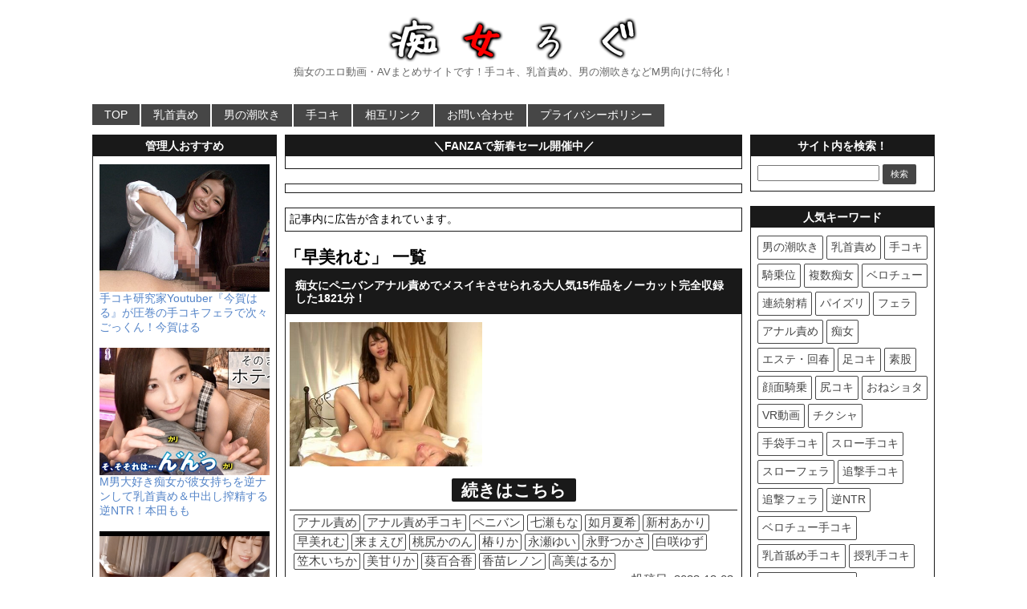

--- FILE ---
content_type: text/html; charset=UTF-8
request_url: https://chijolog.com/tag/%E6%97%A9%E7%BE%8E%E3%82%8C%E3%82%80
body_size: 9663
content:
<!DOCTYPE html PUBLIC "-//W3C//DTD XHTML 1.0 Transitional//EN" "http://www.w3.org/TR/xhtml1/DTD/xhtml1-transitional.dtd">
<html lang="ja">
<head profile="http://gmpg.org/xfn/11">
<meta http-equiv="Content-Type" content="text/html; charset=UTF-8;" />
<meta name="viewport" content="width=1060, maximum-scale=1, user-scalable=yes">
<title>早美れむ | 痴女ろぐ</title>
<link rel="pingback" href="https://chijolog.com/xmlrpc.php" />
<link rel="alternate" type="application/rss+xml" title="RSS" href="https://chijolog.com/feed" />
<link rel="shortcut icon" href="https://chijolog.com/wp-content/uploads/2016/01/favicon.ico" />
<link rel="stylesheet" href="https://chijolog.com/wp-content/themes/chijolog/style.css?ver=1677897517" type="text/css" media="all" />
<meta name='robots' content='max-image-preview:large' />
	<style>img:is([sizes="auto" i], [sizes^="auto," i]) { contain-intrinsic-size: 3000px 1500px }</style>
	<link rel='dns-prefetch' href='//ajax.googleapis.com' />
<link rel='stylesheet' id='wp-block-library-css' href='https://chijolog.com/wp-includes/css/dist/block-library/style.min.css?ver=6.8.3' type='text/css' media='all' />
<style id='classic-theme-styles-inline-css' type='text/css'>
/*! This file is auto-generated */
.wp-block-button__link{color:#fff;background-color:#32373c;border-radius:9999px;box-shadow:none;text-decoration:none;padding:calc(.667em + 2px) calc(1.333em + 2px);font-size:1.125em}.wp-block-file__button{background:#32373c;color:#fff;text-decoration:none}
</style>
<style id='global-styles-inline-css' type='text/css'>
:root{--wp--preset--aspect-ratio--square: 1;--wp--preset--aspect-ratio--4-3: 4/3;--wp--preset--aspect-ratio--3-4: 3/4;--wp--preset--aspect-ratio--3-2: 3/2;--wp--preset--aspect-ratio--2-3: 2/3;--wp--preset--aspect-ratio--16-9: 16/9;--wp--preset--aspect-ratio--9-16: 9/16;--wp--preset--color--black: #000000;--wp--preset--color--cyan-bluish-gray: #abb8c3;--wp--preset--color--white: #ffffff;--wp--preset--color--pale-pink: #f78da7;--wp--preset--color--vivid-red: #cf2e2e;--wp--preset--color--luminous-vivid-orange: #ff6900;--wp--preset--color--luminous-vivid-amber: #fcb900;--wp--preset--color--light-green-cyan: #7bdcb5;--wp--preset--color--vivid-green-cyan: #00d084;--wp--preset--color--pale-cyan-blue: #8ed1fc;--wp--preset--color--vivid-cyan-blue: #0693e3;--wp--preset--color--vivid-purple: #9b51e0;--wp--preset--gradient--vivid-cyan-blue-to-vivid-purple: linear-gradient(135deg,rgba(6,147,227,1) 0%,rgb(155,81,224) 100%);--wp--preset--gradient--light-green-cyan-to-vivid-green-cyan: linear-gradient(135deg,rgb(122,220,180) 0%,rgb(0,208,130) 100%);--wp--preset--gradient--luminous-vivid-amber-to-luminous-vivid-orange: linear-gradient(135deg,rgba(252,185,0,1) 0%,rgba(255,105,0,1) 100%);--wp--preset--gradient--luminous-vivid-orange-to-vivid-red: linear-gradient(135deg,rgba(255,105,0,1) 0%,rgb(207,46,46) 100%);--wp--preset--gradient--very-light-gray-to-cyan-bluish-gray: linear-gradient(135deg,rgb(238,238,238) 0%,rgb(169,184,195) 100%);--wp--preset--gradient--cool-to-warm-spectrum: linear-gradient(135deg,rgb(74,234,220) 0%,rgb(151,120,209) 20%,rgb(207,42,186) 40%,rgb(238,44,130) 60%,rgb(251,105,98) 80%,rgb(254,248,76) 100%);--wp--preset--gradient--blush-light-purple: linear-gradient(135deg,rgb(255,206,236) 0%,rgb(152,150,240) 100%);--wp--preset--gradient--blush-bordeaux: linear-gradient(135deg,rgb(254,205,165) 0%,rgb(254,45,45) 50%,rgb(107,0,62) 100%);--wp--preset--gradient--luminous-dusk: linear-gradient(135deg,rgb(255,203,112) 0%,rgb(199,81,192) 50%,rgb(65,88,208) 100%);--wp--preset--gradient--pale-ocean: linear-gradient(135deg,rgb(255,245,203) 0%,rgb(182,227,212) 50%,rgb(51,167,181) 100%);--wp--preset--gradient--electric-grass: linear-gradient(135deg,rgb(202,248,128) 0%,rgb(113,206,126) 100%);--wp--preset--gradient--midnight: linear-gradient(135deg,rgb(2,3,129) 0%,rgb(40,116,252) 100%);--wp--preset--font-size--small: 13px;--wp--preset--font-size--medium: 20px;--wp--preset--font-size--large: 36px;--wp--preset--font-size--x-large: 42px;--wp--preset--spacing--20: 0.44rem;--wp--preset--spacing--30: 0.67rem;--wp--preset--spacing--40: 1rem;--wp--preset--spacing--50: 1.5rem;--wp--preset--spacing--60: 2.25rem;--wp--preset--spacing--70: 3.38rem;--wp--preset--spacing--80: 5.06rem;--wp--preset--shadow--natural: 6px 6px 9px rgba(0, 0, 0, 0.2);--wp--preset--shadow--deep: 12px 12px 50px rgba(0, 0, 0, 0.4);--wp--preset--shadow--sharp: 6px 6px 0px rgba(0, 0, 0, 0.2);--wp--preset--shadow--outlined: 6px 6px 0px -3px rgba(255, 255, 255, 1), 6px 6px rgba(0, 0, 0, 1);--wp--preset--shadow--crisp: 6px 6px 0px rgba(0, 0, 0, 1);}:where(.is-layout-flex){gap: 0.5em;}:where(.is-layout-grid){gap: 0.5em;}body .is-layout-flex{display: flex;}.is-layout-flex{flex-wrap: wrap;align-items: center;}.is-layout-flex > :is(*, div){margin: 0;}body .is-layout-grid{display: grid;}.is-layout-grid > :is(*, div){margin: 0;}:where(.wp-block-columns.is-layout-flex){gap: 2em;}:where(.wp-block-columns.is-layout-grid){gap: 2em;}:where(.wp-block-post-template.is-layout-flex){gap: 1.25em;}:where(.wp-block-post-template.is-layout-grid){gap: 1.25em;}.has-black-color{color: var(--wp--preset--color--black) !important;}.has-cyan-bluish-gray-color{color: var(--wp--preset--color--cyan-bluish-gray) !important;}.has-white-color{color: var(--wp--preset--color--white) !important;}.has-pale-pink-color{color: var(--wp--preset--color--pale-pink) !important;}.has-vivid-red-color{color: var(--wp--preset--color--vivid-red) !important;}.has-luminous-vivid-orange-color{color: var(--wp--preset--color--luminous-vivid-orange) !important;}.has-luminous-vivid-amber-color{color: var(--wp--preset--color--luminous-vivid-amber) !important;}.has-light-green-cyan-color{color: var(--wp--preset--color--light-green-cyan) !important;}.has-vivid-green-cyan-color{color: var(--wp--preset--color--vivid-green-cyan) !important;}.has-pale-cyan-blue-color{color: var(--wp--preset--color--pale-cyan-blue) !important;}.has-vivid-cyan-blue-color{color: var(--wp--preset--color--vivid-cyan-blue) !important;}.has-vivid-purple-color{color: var(--wp--preset--color--vivid-purple) !important;}.has-black-background-color{background-color: var(--wp--preset--color--black) !important;}.has-cyan-bluish-gray-background-color{background-color: var(--wp--preset--color--cyan-bluish-gray) !important;}.has-white-background-color{background-color: var(--wp--preset--color--white) !important;}.has-pale-pink-background-color{background-color: var(--wp--preset--color--pale-pink) !important;}.has-vivid-red-background-color{background-color: var(--wp--preset--color--vivid-red) !important;}.has-luminous-vivid-orange-background-color{background-color: var(--wp--preset--color--luminous-vivid-orange) !important;}.has-luminous-vivid-amber-background-color{background-color: var(--wp--preset--color--luminous-vivid-amber) !important;}.has-light-green-cyan-background-color{background-color: var(--wp--preset--color--light-green-cyan) !important;}.has-vivid-green-cyan-background-color{background-color: var(--wp--preset--color--vivid-green-cyan) !important;}.has-pale-cyan-blue-background-color{background-color: var(--wp--preset--color--pale-cyan-blue) !important;}.has-vivid-cyan-blue-background-color{background-color: var(--wp--preset--color--vivid-cyan-blue) !important;}.has-vivid-purple-background-color{background-color: var(--wp--preset--color--vivid-purple) !important;}.has-black-border-color{border-color: var(--wp--preset--color--black) !important;}.has-cyan-bluish-gray-border-color{border-color: var(--wp--preset--color--cyan-bluish-gray) !important;}.has-white-border-color{border-color: var(--wp--preset--color--white) !important;}.has-pale-pink-border-color{border-color: var(--wp--preset--color--pale-pink) !important;}.has-vivid-red-border-color{border-color: var(--wp--preset--color--vivid-red) !important;}.has-luminous-vivid-orange-border-color{border-color: var(--wp--preset--color--luminous-vivid-orange) !important;}.has-luminous-vivid-amber-border-color{border-color: var(--wp--preset--color--luminous-vivid-amber) !important;}.has-light-green-cyan-border-color{border-color: var(--wp--preset--color--light-green-cyan) !important;}.has-vivid-green-cyan-border-color{border-color: var(--wp--preset--color--vivid-green-cyan) !important;}.has-pale-cyan-blue-border-color{border-color: var(--wp--preset--color--pale-cyan-blue) !important;}.has-vivid-cyan-blue-border-color{border-color: var(--wp--preset--color--vivid-cyan-blue) !important;}.has-vivid-purple-border-color{border-color: var(--wp--preset--color--vivid-purple) !important;}.has-vivid-cyan-blue-to-vivid-purple-gradient-background{background: var(--wp--preset--gradient--vivid-cyan-blue-to-vivid-purple) !important;}.has-light-green-cyan-to-vivid-green-cyan-gradient-background{background: var(--wp--preset--gradient--light-green-cyan-to-vivid-green-cyan) !important;}.has-luminous-vivid-amber-to-luminous-vivid-orange-gradient-background{background: var(--wp--preset--gradient--luminous-vivid-amber-to-luminous-vivid-orange) !important;}.has-luminous-vivid-orange-to-vivid-red-gradient-background{background: var(--wp--preset--gradient--luminous-vivid-orange-to-vivid-red) !important;}.has-very-light-gray-to-cyan-bluish-gray-gradient-background{background: var(--wp--preset--gradient--very-light-gray-to-cyan-bluish-gray) !important;}.has-cool-to-warm-spectrum-gradient-background{background: var(--wp--preset--gradient--cool-to-warm-spectrum) !important;}.has-blush-light-purple-gradient-background{background: var(--wp--preset--gradient--blush-light-purple) !important;}.has-blush-bordeaux-gradient-background{background: var(--wp--preset--gradient--blush-bordeaux) !important;}.has-luminous-dusk-gradient-background{background: var(--wp--preset--gradient--luminous-dusk) !important;}.has-pale-ocean-gradient-background{background: var(--wp--preset--gradient--pale-ocean) !important;}.has-electric-grass-gradient-background{background: var(--wp--preset--gradient--electric-grass) !important;}.has-midnight-gradient-background{background: var(--wp--preset--gradient--midnight) !important;}.has-small-font-size{font-size: var(--wp--preset--font-size--small) !important;}.has-medium-font-size{font-size: var(--wp--preset--font-size--medium) !important;}.has-large-font-size{font-size: var(--wp--preset--font-size--large) !important;}.has-x-large-font-size{font-size: var(--wp--preset--font-size--x-large) !important;}
:where(.wp-block-post-template.is-layout-flex){gap: 1.25em;}:where(.wp-block-post-template.is-layout-grid){gap: 1.25em;}
:where(.wp-block-columns.is-layout-flex){gap: 2em;}:where(.wp-block-columns.is-layout-grid){gap: 2em;}
:root :where(.wp-block-pullquote){font-size: 1.5em;line-height: 1.6;}
</style>
<link rel='stylesheet' id='contact-form-7-css' href='https://chijolog.com/wp-content/plugins/contact-form-7/includes/css/styles.css?ver=6.1.4' type='text/css' media='all' />
<link rel='stylesheet' id='widgetopts-styles-css' href='https://chijolog.com/wp-content/plugins/widget-options/assets/css/widget-options.css?ver=4.1.3' type='text/css' media='all' />
<link rel='stylesheet' id='wpcms-style-css' href='https://chijolog.com/wp-content/plugins/wpcms-snippets/css/style.css?ver=1755946721' type='text/css' media='all' />
<script type="text/javascript" src="https://ajax.googleapis.com/ajax/libs/jquery/1.11.3/jquery.min.js?ver=1.11.3" id="jquery-js"></script>
<script type="text/javascript" src="https://chijolog.com/wp-content/themes/chijolog/js/sizzle.min.js?ver=2.1.1" id="sizzle-js"></script>
<link rel="https://api.w.org/" href="https://chijolog.com/wp-json/" /><link rel="alternate" title="JSON" type="application/json" href="https://chijolog.com/wp-json/wp/v2/tags/1019" /><script>(function(i,s,o,g,r,a,m){i['GoogleAnalyticsObject']=r;i[r]=i[r]||function(){ (i[r].q=i[r].q||[]).push(arguments)},i[r].l=1*new Date();a=s.createElement(o), m=s.getElementsByTagName(o)[0];a.async=1;a.src=g;m.parentNode.insertBefore(a,m) })(window,document,'script','//www.google-analytics.com/analytics.js','ga');ga('create', 'UA-47203120-1', 'auto');ga('send', 'pageview');</script>
<meta name = "description" content = "痴女のエロ動画・AVまとめサイトです！手コキ、乳首責め、男の潮吹きなどM男向けに特化！" >
<!-- Global site tag (gtag.js) - Google Analytics -->
<script async src="https://www.googletagmanager.com/gtag/js?id=G-QNQW43LJLJ"></script>
<script>
window.dataLayer = window.dataLayer || [];
function gtag(){dataLayer.push(arguments);}
gtag('js', new Date());
gtag('config', 'G-QNQW43LJLJ');
</script>
</head>
<body class="archive tag tag-1019 wp-theme-chijolog">
<div id="container">
<div id="header">
<div id="header-in">
<div id="h-l">
<h1 class="sitename"><a href="https://chijolog.com"><img src="https://chijolog.com/wp-content/uploads/2020/06/logo.png" alt="痴女ろぐ" width="373" height="60" /></a></h1>
<p class="descr">痴女のエロ動画・AVまとめサイトです！手コキ、乳首責め、男の潮吹きなどM男向けに特化！</p>
</div><!-- #h-l -->
</div><!-- #header-in -->
</div><!-- #header -->
<div class="clear"></div>
<div class="smanone">
<div id="navi-in">
<ul>
<li><a href="https://chijolog.com" title="トップページ">TOP</a></li>
<div class="menu-%e3%83%a1%e3%83%8b%e3%83%a5%e3%83%bc-1-container"><ul id="menu-%e3%83%a1%e3%83%8b%e3%83%a5%e3%83%bc-1" class="menu"><li id="menu-item-84281" class="menu-item menu-item-type-taxonomy menu-item-object-category menu-item-84281"><a href="https://chijolog.com/category/%e4%b9%b3%e9%a6%96%e8%b2%ac%e3%82%81">乳首責め</a></li>
<li id="menu-item-84280" class="menu-item menu-item-type-taxonomy menu-item-object-category menu-item-84280"><a href="https://chijolog.com/category/%e7%94%b7%e3%81%ae%e6%bd%ae%e5%90%b9%e3%81%8d">男の潮吹き</a></li>
<li id="menu-item-84279" class="menu-item menu-item-type-taxonomy menu-item-object-category menu-item-84279"><a href="https://chijolog.com/category/%e6%89%8b%e3%82%b3%e3%82%ad">手コキ</a></li>
<li id="menu-item-59708" class="menu-item menu-item-type-post_type menu-item-object-page menu-item-59708"><a href="https://chijolog.com/webmaster">相互リンク</a></li>
<li id="menu-item-2865" class="menu-item menu-item-type-post_type menu-item-object-page menu-item-2865"><a href="https://chijolog.com/contact">お問い合わせ</a></li>
<li id="menu-item-75874" class="menu-item menu-item-type-post_type menu-item-object-page menu-item-75874"><a href="https://chijolog.com/privacy-policy">プライバシーポリシー</a></li>
</ul></div></ul>
<div class="clear"></div>
</div><!-- #navi-in -->
</div><!-- .smanone -->
<div id="wrap">
<div id="wrap-in">
<div id="side-wrap">
<div id="main">
<div class="widget_text widget native-widget-area"><h4 class="side-widget-title">＼FANZAで新春セール開催中／</h4><div class="textwidget custom-html-widget"><!-- PC記事枠上 50％OFF -->
<center>
<ins class="widget-banner"></ins><script class="widget-banner-script" src="https://widget-view.dmm.co.jp/js/banner_placement.js?affiliate_id=pta029-003&banner_id=1760_640_100"></script>
</center></div></div><div class="widget_text widget native-widget-area"><div class="textwidget custom-html-widget"><!-- PC記事枠上 冬の同人祭 -->
<center>
<ins class="widget-banner"></ins><script class="widget-banner-script" src="https://widget-view.dmm.co.jp/js/banner_placement.js?affiliate_id=pta029-003&banner_id=1737_640_100"></script>
</center></div></div><div class="widget_text widget native-widget-area"><div class="textwidget custom-html-widget">記事内に広告が含まれています。</div></div><div class='clear'></div>
<h2>「早美れむ」 一覧</h2>
<div class="post"> 
<h2 class="entry-title"><a href="https://chijolog.com/blog-entry-80647.html" title="痴女にペニバンアナル責めでメスイキさせられる大人気15作品をノーカット完全収録した1821分！">痴女にペニバンアナル責めでメスイキさせられる大人気15作品をノーカット完全収録した1821分！</a></h2>
<div class="entry_thumbnail">
<img src="https://chijolog.com/wp-content/uploads/2023/12/mgmp00064.jpg" width="400" height="300">
</div><div class="more">
<a href="https://chijolog.com/blog-entry-80647.html" title="痴女にペニバンアナル責めでメスイキさせられる大人気15作品をノーカット完全収録した1821分！">続きはこちら</a>
</div><!-- .more -->
<div class="blog_info contentsbox">
<span><a href="https://chijolog.com/category/%e3%82%a2%e3%83%8a%e3%83%ab%e8%b2%ac%e3%82%81" rel="category tag">アナル責め</a></span>
<span><a href="https://chijolog.com/tag/%e3%82%a2%e3%83%8a%e3%83%ab%e8%b2%ac%e3%82%81%e6%89%8b%e3%82%b3%e3%82%ad" rel="tag">アナル責め手コキ</a> <a href="https://chijolog.com/tag/%e3%83%9a%e3%83%8b%e3%83%90%e3%83%b3" rel="tag">ペニバン</a> <a href="https://chijolog.com/tag/%e4%b8%83%e7%80%ac%e3%82%82%e3%81%aa" rel="tag">七瀬もな</a> <a href="https://chijolog.com/tag/%e5%a6%82%e6%9c%88%e5%a4%8f%e5%b8%8c" rel="tag">如月夏希</a> <a href="https://chijolog.com/tag/%e6%96%b0%e6%9d%91%e3%81%82%e3%81%8b%e3%82%8a" rel="tag">新村あかり</a> <a href="https://chijolog.com/tag/%e6%97%a9%e7%be%8e%e3%82%8c%e3%82%80" rel="tag">早美れむ</a> <a href="https://chijolog.com/tag/%e6%9d%a5%e3%81%be%e3%81%88%e3%81%b3" rel="tag">来まえび</a> <a href="https://chijolog.com/tag/%e6%a1%83%e5%b0%bb%e3%81%8b%e3%81%ae%e3%82%93" rel="tag">桃尻かのん</a> <a href="https://chijolog.com/tag/%e6%a4%bf%e3%82%8a%e3%81%8b" rel="tag">椿りか</a> <a href="https://chijolog.com/tag/%e6%b0%b8%e7%80%ac%e3%82%86%e3%81%84" rel="tag">永瀬ゆい</a> <a href="https://chijolog.com/tag/%e6%b0%b8%e9%87%8e%e3%81%a4%e3%81%8b%e3%81%95" rel="tag">永野つかさ</a> <a href="https://chijolog.com/tag/%e7%99%bd%e5%92%b2%e3%82%86%e3%81%9a" rel="tag">白咲ゆず</a> <a href="https://chijolog.com/tag/%e7%ac%a0%e6%9c%a8%e3%81%84%e3%81%a1%e3%81%8b" rel="tag">笠木いちか</a> <a href="https://chijolog.com/tag/%e7%be%8e%e7%94%98%e3%82%8a%e3%81%8b" rel="tag">美甘りか</a> <a href="https://chijolog.com/tag/%e8%91%b5%e7%99%be%e5%90%88%e9%a6%99" rel="tag">葵百合香</a> <a href="https://chijolog.com/tag/%e9%a6%99%e8%8b%97%e3%83%ac%e3%83%8e%e3%83%b3" rel="tag">香苗レノン</a> <a href="https://chijolog.com/tag/%e9%ab%98%e7%be%8e%e3%81%af%e3%82%8b%e3%81%8b" rel="tag">高美はるか</a></span>
<div class="clear"></div>
<div class="time">投稿日: 2023-12-03</div>
</div><!-- .blog_info -->
<div class="clear"></div>
</div><!-- .post -->
<div class="post"> 
<h2 class="entry-title"><a href="https://chijolog.com/blog-entry-38826.html" title="【VR】入学した男子は僕ひとり！痴女先輩たちが1対9のハーレムハーレムプレイで部活勧誘！">【VR】入学した男子は僕ひとり！痴女先輩たちが1対9のハーレムハーレムプレイで部活勧誘！</a></h2>
<div class="entry_thumbnail">
<img src="https://chijolog.com/wp-content/uploads/2020/10/13747.jpg" alt="thumbnail" width="300" height="225">
</div><div class="more">
<a href="https://chijolog.com/blog-entry-38826.html" title="【VR】入学した男子は僕ひとり！痴女先輩たちが1対9のハーレムハーレムプレイで部活勧誘！">続きはこちら</a>
</div><!-- .more -->
<div class="blog_info contentsbox">
<span><a href="https://chijolog.com/category/%e8%a4%87%e6%95%b0%e7%97%b4%e5%a5%b3" rel="category tag">複数痴女</a></span>
<span><a href="https://chijolog.com/tag/vr" rel="tag">VR動画</a> <a href="https://chijolog.com/tag/%e4%b9%85%e7%95%99%e6%9c%a8%e7%8e%b2" rel="tag">久留木玲</a> <a href="https://chijolog.com/tag/%e4%bd%90%e7%9f%a5%e5%ad%90" rel="tag">佐知子</a> <a href="https://chijolog.com/tag/%e5%a5%8f%e9%9f%b3%e3%81%8b%e3%81%ae%e3%82%93" rel="tag">奏音かのん</a> <a href="https://chijolog.com/tag/%e6%97%a9%e7%be%8e%e3%82%8c%e3%82%80" rel="tag">早美れむ</a> <a href="https://chijolog.com/tag/%e6%b0%b8%e7%80%ac%e3%82%86%e3%81%84" rel="tag">永瀬ゆい</a> <a href="https://chijolog.com/tag/%e6%b7%b1%e7%94%b0%e3%81%88%e3%81%84%e3%81%bf" rel="tag">深田えいみ</a> <a href="https://chijolog.com/tag/%e7%a8%b2%e5%a0%b4%e3%82%8b%e3%81%8b" rel="tag">稲場るか</a> <a href="https://chijolog.com/tag/%e7%be%8e%e5%9c%92%e5%92%8c%e8%8a%b1" rel="tag">美園和花</a> <a href="https://chijolog.com/tag/%e9%80%a2%e8%a6%8b%e3%83%aa%e3%82%ab" rel="tag">逢見リカ</a></span>
<div class="clear"></div>
<div class="time">投稿日: 2020-10-04</div>
</div><!-- .blog_info -->
<div class="clear"></div>
</div><!-- .post -->
<div class="post"> 
<h2 class="entry-title"><a href="https://chijolog.com/blog-entry-35475.html" title="小悪魔コスプレ痴女娘たちに乳首責め＆淫語手コキで弄ばれる主観動画！">小悪魔コスプレ痴女娘たちに乳首責め＆淫語手コキで弄ばれる主観動画！</a></h2>
<div class="entry_thumbnail">
<img src="https://chijolog.com/wp-content/uploads/2020/01/12837.jpg" alt="thumbnail" width="300" height="225">
</div><div class="more">
<a href="https://chijolog.com/blog-entry-35475.html" title="小悪魔コスプレ痴女娘たちに乳首責め＆淫語手コキで弄ばれる主観動画！">続きはこちら</a>
</div><!-- .more -->
<div class="blog_info contentsbox">
<span><a href="https://chijolog.com/category/%e6%89%8b%e3%82%b3%e3%82%ad" rel="category tag">手コキ</a></span>
<span><a href="https://chijolog.com/tag/%e5%8a%a0%e8%97%a4%e3%82%82%e3%82%82%e3%81%8b" rel="tag">加藤ももか</a> <a href="https://chijolog.com/tag/%e5%a4%8f%e7%9b%ae%e6%be%aa" rel="tag">夏目澪</a> <a href="https://chijolog.com/tag/%e5%a4%9c%e7%a9%ba%e3%81%9b%e3%81%84%e3%82%89" rel="tag">夜空せいら</a> <a href="https://chijolog.com/tag/%e5%a5%8f%e9%9f%b3%e3%81%8b%e3%81%ae%e3%82%93" rel="tag">奏音かのん</a> <a href="https://chijolog.com/tag/%e5%b1%b1%e4%ba%95%e3%81%99%e3%81%9a" rel="tag">山井すず</a> <a href="https://chijolog.com/tag/%e6%84%9b%e7%80%ac%e3%82%8b%e3%81%8b" rel="tag">愛瀬るか</a> <a href="https://chijolog.com/tag/%e6%84%9b%e9%a0%88%e5%bf%83%e4%ba%9c" rel="tag">愛須心亜</a> <a href="https://chijolog.com/tag/%e6%97%a9%e7%be%8e%e3%82%8c%e3%82%80" rel="tag">早美れむ</a> <a href="https://chijolog.com/tag/%e9%87%8e%e3%80%85%e5%8e%9f%e3%81%aa%e3%81%9a%e3%81%aa" rel="tag">野々原なずな</a> <a href="https://chijolog.com/tag/%e9%bb%92%e5%b7%9d%e3%81%95%e3%82%8a%e3%81%aa" rel="tag">黒川さりな</a></span>
<div class="clear"></div>
<div class="time">投稿日: 2020-01-26</div>
</div><!-- .blog_info -->
<div class="clear"></div>
</div><!-- .post -->
</div><!-- #main -->
<div id="side-left">
<div class="widget_text widget side-widget-area"><h4 class="side-widget-title">管理人おすすめ</h4><div class="textwidget custom-html-widget"><a href="https://tekokeyland.com/blog-entry-32710.html" target="_blank" rel="noopener"><img src="https://chijolog.com/wp-content/uploads/2021/12/15596.jpg" alt="">手コキ研究家Youtuber『今賀はる』が圧巻の手コキフェラで次々ごっくん！今賀はる</a>
<br><br>
<a href="https://chijolog.com/blog-entry-109569.html"><img src="https://chijolog.com/wp-content/uploads/2025/07/wrOLLJgBT1sgCQWe-IF4-a313141ebb0ce52619741c96ef438869.jpg" alt="">M男大好き痴女が彼女持ちを逆ナンして乳首責め＆中出し搾精する逆NTR！本田もも</a>
<br><br>
<a href="https://chijolog.com/blog-entry-109210.html"><img src="https://chijolog.com/wp-content/uploads/2025/07/KLMRE5gBT1sgCQWeVF1W-86ca3989a1163ef2e44143c9c286ae44.jpg" alt="">痴女お姉さんに寸止め無限ループされた挙げ句、追撃手コキで男の潮吹き！南條彩</a>
<br><br>
<a href="https://chijolog.com/blog-entry-108651.html"><img src="https://chijolog.com/wp-content/uploads/2025/07/77LP6ZcBT1sgCQWe785o-00e00c9f994a861c39fd2716d291da8f.jpg" alt="">寸止めの天才痴女が目隠しM男を追撃亀頭責め手コキして男の潮吹きさせる！Nia</a>
<br><br>
<a href="https://chijolog.com/blog-entry-108247.html"><img src="https://chijolog.com/wp-content/uploads/2025/07/6LJ_0JcBT1sgCQWeu3G3-8a1bb26e8d6b114901180787324f5378.jpg" alt="">寸止め大好き巨乳痴女CAに追撃手コキ責めされ男の潮吹きするM男！月野かすみ</a>
<br><br>
<a href="https://chijolog.com/blog-entry-108576.html"><img src="https://chijolog.com/wp-content/uploads/2025/07/q7LN5JcBT1sgCQWeuLyq-39f8515334b8e358e3b48dfb2077afbd.jpg" alt="">痴女お姉さんが目隠しM男を寸止め手コキ責めして射精後に追撃男の潮吹き！水川潤</a>
<br><br>
<a href="https://chijolog.com/blog-entry-107804.html"><img src="https://chijolog.com/wp-content/uploads/2025/06/oLIftpcBT1sgCQWeSjD2-1f086ca061d20f8c2e13542d7020761a.jpg" alt="">小悪魔痴女が早漏チンポを10秒寸止めトレーニングして男の潮吹きさせる！天然美月</a>
<br><br>
<a href="https://oppai-doga.info/226514.html" target="_blank" rel="noopener"><img src="https://chijolog.com/wp-content/uploads/2025/12/oppai-doga-226514.webp" alt="">彼女がいる僕をWパイズリでイジメてきます…巨乳痴女上司と部下が両耳と乳首とチンポを3点責めするハーレム！</a>
<br><br>
<a href="https://al.dmm.co.jp/?lurl=https%3A%2F%2Fwww.dmm.co.jp%2Fdc%2Fdoujin%2F-%2Fdetail%2F%3D%2Fcid%3Dd_465717%2F&af_id=pta029-003&ch=toolbar&ch_id=link" target="_blank" rel="nofollow noopener"><img src="https://chijolog.com/wp-content/uploads/2024/11/d_465717pr.jpg" alt="">【PR】手淫快楽地獄コース施術同意書</a>
<br><br>
<a href="https://al.fanza.co.jp/?lurl=https%3A%2F%2Fbook.dmm.co.jp%2Fproduct%2F6145663%2Fb164aisis05371%2F&af_id=pta029-003&ch=toolbar&ch_id=link" target="_blank" rel="nofollow noopener"><img src="https://chijolog.com/wp-content/uploads/2025/11/b164aisis05371pl.webp" alt="">【PR】『イっちゃえ、ざぁ〜こ♪』低身長M男を言葉責めとキツい足裏臭とセックスで理解らせるドSなデカ痴女！</a>
<br><br>
<a href="https://chijolog.com/blog-entry-118048.html"><img src="https://chijolog.com/wp-content/uploads/2025/11/sam-neo2-pro-img.webp" alt="">【SVAKOM SAM NEO 2 PRO(サムネオ 2 プロ)】バキュームが凄い電動フェラオナホールをレビュー！</a>
<br><br>
<a href="https://www.e-nls.com/access.php?agency_id=af649927&pcode=1362" target="_blank" rel="nofollow noopener"><img src="https://chijolog.com/wp-content/uploads/2025/11/ufo_tw.webp" alt="">【PR】最強の乳首責めマシン『U.F.O. TW』</a>
<br><br>
<a href="https://collabs.shop/qyr5ts" target="_blank" rel="nofollow noopener"><img src="https://chijolog.com/wp-content/uploads/2025/12/anal_toy_banner.webp" alt="">【PR】スマホで遠隔操作できるアナルバイブ【公式サイト全品15%割引クーポンコード：CHIJOLOG15】</a></div></div></div><!-- #side-left -->
</div><!-- #side-wrap -->
<div id="side-right">
<div class="widget side-widget-area"><h4 class="side-widget-title">サイト内を検索！</h4><div id="search">
<form method="get" id="searchform" action="https://chijolog.com/">
<label class="hidden" for="s"></label>
<input type="text" value=""  name="s" id="s" />
<input type="submit" id="searchsubmit" class="cbtn cbtn-red" value="検索" />
</form>
</div><!-- #search -->
</div><div class="widget_text widget side-widget-area"><h4 class="side-widget-title">人気キーワード</h4><div class="textwidget custom-html-widget"><div class="widget_tag">

<a href="https://chijolog.com/category/男の潮吹き" rel="tag">男の潮吹き</a>

<a href="https://chijolog.com/category/乳首責め" rel="tag">乳首責め</a>

<a href="https://chijolog.com/category/手コキ" rel="tag">手コキ</a>

<a href="https://chijolog.com/category/騎乗位" rel="tag">騎乗位</a>

<a href="https://chijolog.com/category/複数痴女" rel="tag">複数痴女</a>

<a href="https://chijolog.com/category/ベロチュー" rel="tag">ベロチュー</a>

<a href="https://chijolog.com/category/連続射精" rel="tag">連続射精</a>

<a href="https://chijolog.com/category/パイズリ" rel="tag">パイズリ</a>

<a href="https://chijolog.com/category/フェラ" rel="tag">フェラ</a>

<a href="https://chijolog.com/category/アナル責め" rel="tag">アナル責め</a>

<a href="https://chijolog.com/category/痴女" rel="tag">痴女</a>

<a href="https://chijolog.com/category/エステ・回春" rel="tag">エステ・回春</a>

<a href="https://chijolog.com/category/足コキ" rel="tag">足コキ</a>

<a href="https://chijolog.com/category/素股" rel="tag">素股</a>

<a href="https://chijolog.com/category/顔面騎乗" rel="tag">顔面騎乗</a>

<a href="https://chijolog.com/category/尻コキ" rel="tag">尻コキ</a>

<a href="https://chijolog.com/category/おねショタ" rel="tag">おねショタ</a>

<a href="https://chijolog.com/tag/vr" rel="tag">VR動画</a>

<a href="https://chijolog.com/tag/チクシャ" rel="tag">チクシャ</a>

<a href="https://chijolog.com/tag/手袋手コキ" rel="tag">手袋手コキ</a>

<a href="https://chijolog.com/tag/スロー手コキ" rel="tag">スロー手コキ</a>

<a href="https://chijolog.com/tag/スローフェラ" rel="tag">スローフェラ</a>

<a href="https://chijolog.com/tag/追撃手コキ" rel="tag">追撃手コキ</a>

<a href="https://chijolog.com/tag/追撃フェラ" rel="tag">追撃フェラ</a>

<a href="https://chijolog.com/tag/逆NTR" rel="tag">逆NTR</a>

<a href="https://chijolog.com/tag/ベロチュー手コキ" rel="tag">ベロチュー手コキ</a>

<a href="https://chijolog.com/tag/乳首舐め手コキ" rel="tag">乳首舐め手コキ</a>

<a href="https://chijolog.com/tag/授乳手コキ" rel="tag">授乳手コキ</a>

<a href="https://chijolog.com/tag/ローション手コキ" rel="tag">ローション手コキ</a>

<a href="https://chijolog.com/tag/ルーインドオーガズム" rel="tag">ルーインドオーガズム</a>

<a href="https://chijolog.com/tag/亀頭責め" rel="tag">亀頭責め</a>

<a href="https://chijolog.com/tag/ペニバン" rel="tag">ペニバン</a>

<a href="https://chijolog.com/tag/パイズリ挟射" rel="tag">パイズリ挟射</a>

<a href="https://chijolog.com/tag/バキュームフェラ" rel="tag">バキュームフェラ</a>

<a href="https://chijolog.com/category/大人のおもちゃレビュー" rel="tag">大人のおもちゃレビュー</a>

</div></div></div><div class="widget_text widget side-widget-area"><h4 class="side-widget-title">人気AV女優</h4><div class="textwidget custom-html-widget"><div class="widget_tag">

<a href="https://chijolog.com/tag/美谷朱音" rel="tag">美谷朱音</a>

<a href="https://chijolog.com/tag/藤森里穂" rel="tag">藤森里穂</a>

<a href="https://chijolog.com/tag/七沢みあ" rel="tag">七沢みあ</a>

<a href="https://chijolog.com/tag/森日向子" rel="tag">森日向子</a>

<a href="https://chijolog.com/tag/春陽モカ" rel="tag">春陽モカ</a>

<a href="https://chijolog.com/tag/宍戸里帆" rel="tag">宍戸里帆</a>

<a href="https://chijolog.com/tag/北岡果林" rel="tag">北岡果林</a>

<a href="https://chijolog.com/tag/七瀬アリス" rel="tag">七瀬アリス</a>

<a href="https://chijolog.com/tag/伊藤舞雪" rel="tag">伊藤舞雪</a>

<a href="https://chijolog.com/tag/北野未奈" rel="tag">北野未奈</a>

<a href="https://chijolog.com/tag/miru" rel="tag">miru</a>

<a href="https://chijolog.com/tag/石原希望" rel="tag">石原希望</a>

<a href="https://chijolog.com/tag/松本いちか" rel="tag">松本いちか</a>

<a href="https://chijolog.com/tag/倉本すみれ" rel="tag">倉本すみれ</a>

<a href="https://chijolog.com/tag/新井リマ" rel="tag">新井リマ</a>

<a href="https://chijolog.com/tag/木下ひまり" rel="tag">木下ひまり</a>

<a href="https://chijolog.com/tag/森沢かな" rel="tag">森沢かな</a>

<a href="https://chijolog.com/tag/黒川すみれ" rel="tag">黒川すみれ</a>

<a href="https://chijolog.com/tag/五日市芽依" rel="tag">五日市芽依</a>

<a href="https://chijolog.com/tag/尾崎えりか" rel="tag">尾崎えりか</a>

<a href="https://chijolog.com/tag/新村あかり" rel="tag">新村あかり</a>

<a href="https://chijolog.com/tag/沙月恵奈" rel="tag">沙月恵奈</a>

</div></div></div><div class="widget_text widget side-widget-area"><h4 class="side-widget-title">リンク</h4><div class="textwidget custom-html-widget"><a href="https://oppai-doga.info/" target="_blank" rel="noopener">おっぱい動画＠巨乳・美乳まとめ</a><br>
<a href="http://maniacture.com/" target="_blank" rel="noopener">マニアック動画徒然草</a><br>
<a href="https://senzuritv.net/" target="_blank" rel="noopener">センズリ鑑賞と手コキ動画</a><br>
<a href="https://senzuri.biz/" target="_blank" rel="noopener">センズリ鑑賞とナンパ動画</a><br>
<a href="https://tekokeyland.com/" target="_blank" rel="noopener">東京手コキーランド</a><br>
<a href="https://fella-doga.com/" target="_blank" rel="noopener">抜けるフェラ動画</a><br>
<a href="https://paipai-only.com" target="_blank" rel="noopener">【ズリマニ】パイズリマニアの館</a><br>
<a href="https://chipai-only.com/" target="_blank" rel="noopener">【ペチャマニ】貧乳マニアの館</a><br>
<a href="https://chikubi.jp/" target="_blank" rel="noopener">乳首ふぇち</a><br>
<a href="https://mujiqlo.jp/" target="_blank" rel="noopener">フェチな体験談ムジクロ</a><br>
<a href="https://feradoga.com/" target="_blank" rel="noopener">フェラ動画まとめ</a><br>
<a href="https://ki-joi.com/" target="_blank" rel="noopener">騎乗位エロ動画まとめ</a><br>
<a href="https://otokosio.com/" target="_blank" rel="noopener">男の潮吹き動画まとめ</a><br>
<a href="https://adultsommelier.xyz/" target="_blank" rel="noopener">アダルトソムリエ【NTR特化型】</a><br>
<a href="https://erodo-ma.com/" target="_blank" rel="noopener">エロドーマ</a><br>
<a href="https://ntrdouga.com/" target="_blank" rel="noopener">寝取り寝取られNTR動画まとめ</a><br>
<a href="https://pai-zuri.net/" target="_blank" rel="noopener">パイズリ動画まとめ</a><br>
<a href="https://sio-huki.net/" target="_blank" rel="noopener">潮吹き動画まとめ</a><br>
<a href="https://minagirumedia.com/" target="_blank" rel="noopener">みなぎるメディア</a><br>
<a href="https://vachama.com/" target="_blank" rel="noopener">バチャま！</a><br>
<a href="https://www.svakom.co.jp/CHIJOLOG15" target="_blank" rel="noopener">SVAKOM</a></div></div></div><!-- #side-right -->
<div class="clear"></div>
</div><!-- #wrap-in -->
</div><!-- #wrap -->
</div><!-- #container -->
<div id="footer">
<div id="footer-in">
<p class="copy">Copyright &copy; 2026 <a href="https://chijolog.com/" title="痴女ろぐ" rel="home">痴女ろぐ</a></p>
<div id="page-top"><a href="#">PAGE TOP</a></div>
<script type="speculationrules">
{"prefetch":[{"source":"document","where":{"and":[{"href_matches":"\/*"},{"not":{"href_matches":["\/wp-*.php","\/wp-admin\/*","\/wp-content\/uploads\/*","\/wp-content\/*","\/wp-content\/plugins\/*","\/wp-content\/themes\/chijolog\/*","\/*\\?(.+)"]}},{"not":{"selector_matches":"a[rel~=\"nofollow\"]"}},{"not":{"selector_matches":".no-prefetch, .no-prefetch a"}}]},"eagerness":"conservative"}]}
</script>
<script type="text/javascript" src="https://chijolog.com/wp-includes/js/dist/hooks.min.js?ver=4d63a3d491d11ffd8ac6" id="wp-hooks-js"></script>
<script type="text/javascript" src="https://chijolog.com/wp-includes/js/dist/i18n.min.js?ver=5e580eb46a90c2b997e6" id="wp-i18n-js"></script>
<script type="text/javascript" id="wp-i18n-js-after">
/* <![CDATA[ */
wp.i18n.setLocaleData( { 'text direction\u0004ltr': [ 'ltr' ] } );
/* ]]> */
</script>
<script type="text/javascript" src="https://chijolog.com/wp-content/plugins/contact-form-7/includes/swv/js/index.js?ver=6.1.4" id="swv-js"></script>
<script type="text/javascript" id="contact-form-7-js-translations">
/* <![CDATA[ */
( function( domain, translations ) {
	var localeData = translations.locale_data[ domain ] || translations.locale_data.messages;
	localeData[""].domain = domain;
	wp.i18n.setLocaleData( localeData, domain );
} )( "contact-form-7", {"translation-revision-date":"2025-11-30 08:12:23+0000","generator":"GlotPress\/4.0.3","domain":"messages","locale_data":{"messages":{"":{"domain":"messages","plural-forms":"nplurals=1; plural=0;","lang":"ja_JP"},"This contact form is placed in the wrong place.":["\u3053\u306e\u30b3\u30f3\u30bf\u30af\u30c8\u30d5\u30a9\u30fc\u30e0\u306f\u9593\u9055\u3063\u305f\u4f4d\u7f6e\u306b\u7f6e\u304b\u308c\u3066\u3044\u307e\u3059\u3002"],"Error:":["\u30a8\u30e9\u30fc:"]}},"comment":{"reference":"includes\/js\/index.js"}} );
/* ]]> */
</script>
<script type="text/javascript" id="contact-form-7-js-before">
/* <![CDATA[ */
var wpcf7 = {
    "api": {
        "root": "https:\/\/chijolog.com\/wp-json\/",
        "namespace": "contact-form-7\/v1"
    }
};
/* ]]> */
</script>
<script type="text/javascript" src="https://chijolog.com/wp-content/plugins/contact-form-7/includes/js/index.js?ver=6.1.4" id="contact-form-7-js"></script>
<script type="text/javascript" src="https://chijolog.com/wp-content/themes/chijolog/js/base.js?ver=1.0" id="base-js"></script>
<script type="text/javascript" src="https://www.google.com/recaptcha/api.js?render=6Lc5unYgAAAAAMTH2owpJszZRzIj7Eb-LJk5jEFm&amp;ver=3.0" id="google-recaptcha-js"></script>
<script type="text/javascript" src="https://chijolog.com/wp-includes/js/dist/vendor/wp-polyfill.min.js?ver=3.15.0" id="wp-polyfill-js"></script>
<script type="text/javascript" id="wpcf7-recaptcha-js-before">
/* <![CDATA[ */
var wpcf7_recaptcha = {
    "sitekey": "6Lc5unYgAAAAAMTH2owpJszZRzIj7Eb-LJk5jEFm",
    "actions": {
        "homepage": "homepage",
        "contactform": "contactform"
    }
};
/* ]]> */
</script>
<script type="text/javascript" src="https://chijolog.com/wp-content/plugins/contact-form-7/modules/recaptcha/index.js?ver=6.1.4" id="wpcf7-recaptcha-js"></script>
</div><!-- #footer-in -->
</div><!-- #footer -->
</body>
</html>


--- FILE ---
content_type: text/html; charset=utf-8
request_url: https://www.google.com/recaptcha/api2/anchor?ar=1&k=6Lc5unYgAAAAAMTH2owpJszZRzIj7Eb-LJk5jEFm&co=aHR0cHM6Ly9jaGlqb2xvZy5jb206NDQz&hl=en&v=PoyoqOPhxBO7pBk68S4YbpHZ&size=invisible&anchor-ms=20000&execute-ms=30000&cb=4eaxhv2qo91u
body_size: 49627
content:
<!DOCTYPE HTML><html dir="ltr" lang="en"><head><meta http-equiv="Content-Type" content="text/html; charset=UTF-8">
<meta http-equiv="X-UA-Compatible" content="IE=edge">
<title>reCAPTCHA</title>
<style type="text/css">
/* cyrillic-ext */
@font-face {
  font-family: 'Roboto';
  font-style: normal;
  font-weight: 400;
  font-stretch: 100%;
  src: url(//fonts.gstatic.com/s/roboto/v48/KFO7CnqEu92Fr1ME7kSn66aGLdTylUAMa3GUBHMdazTgWw.woff2) format('woff2');
  unicode-range: U+0460-052F, U+1C80-1C8A, U+20B4, U+2DE0-2DFF, U+A640-A69F, U+FE2E-FE2F;
}
/* cyrillic */
@font-face {
  font-family: 'Roboto';
  font-style: normal;
  font-weight: 400;
  font-stretch: 100%;
  src: url(//fonts.gstatic.com/s/roboto/v48/KFO7CnqEu92Fr1ME7kSn66aGLdTylUAMa3iUBHMdazTgWw.woff2) format('woff2');
  unicode-range: U+0301, U+0400-045F, U+0490-0491, U+04B0-04B1, U+2116;
}
/* greek-ext */
@font-face {
  font-family: 'Roboto';
  font-style: normal;
  font-weight: 400;
  font-stretch: 100%;
  src: url(//fonts.gstatic.com/s/roboto/v48/KFO7CnqEu92Fr1ME7kSn66aGLdTylUAMa3CUBHMdazTgWw.woff2) format('woff2');
  unicode-range: U+1F00-1FFF;
}
/* greek */
@font-face {
  font-family: 'Roboto';
  font-style: normal;
  font-weight: 400;
  font-stretch: 100%;
  src: url(//fonts.gstatic.com/s/roboto/v48/KFO7CnqEu92Fr1ME7kSn66aGLdTylUAMa3-UBHMdazTgWw.woff2) format('woff2');
  unicode-range: U+0370-0377, U+037A-037F, U+0384-038A, U+038C, U+038E-03A1, U+03A3-03FF;
}
/* math */
@font-face {
  font-family: 'Roboto';
  font-style: normal;
  font-weight: 400;
  font-stretch: 100%;
  src: url(//fonts.gstatic.com/s/roboto/v48/KFO7CnqEu92Fr1ME7kSn66aGLdTylUAMawCUBHMdazTgWw.woff2) format('woff2');
  unicode-range: U+0302-0303, U+0305, U+0307-0308, U+0310, U+0312, U+0315, U+031A, U+0326-0327, U+032C, U+032F-0330, U+0332-0333, U+0338, U+033A, U+0346, U+034D, U+0391-03A1, U+03A3-03A9, U+03B1-03C9, U+03D1, U+03D5-03D6, U+03F0-03F1, U+03F4-03F5, U+2016-2017, U+2034-2038, U+203C, U+2040, U+2043, U+2047, U+2050, U+2057, U+205F, U+2070-2071, U+2074-208E, U+2090-209C, U+20D0-20DC, U+20E1, U+20E5-20EF, U+2100-2112, U+2114-2115, U+2117-2121, U+2123-214F, U+2190, U+2192, U+2194-21AE, U+21B0-21E5, U+21F1-21F2, U+21F4-2211, U+2213-2214, U+2216-22FF, U+2308-230B, U+2310, U+2319, U+231C-2321, U+2336-237A, U+237C, U+2395, U+239B-23B7, U+23D0, U+23DC-23E1, U+2474-2475, U+25AF, U+25B3, U+25B7, U+25BD, U+25C1, U+25CA, U+25CC, U+25FB, U+266D-266F, U+27C0-27FF, U+2900-2AFF, U+2B0E-2B11, U+2B30-2B4C, U+2BFE, U+3030, U+FF5B, U+FF5D, U+1D400-1D7FF, U+1EE00-1EEFF;
}
/* symbols */
@font-face {
  font-family: 'Roboto';
  font-style: normal;
  font-weight: 400;
  font-stretch: 100%;
  src: url(//fonts.gstatic.com/s/roboto/v48/KFO7CnqEu92Fr1ME7kSn66aGLdTylUAMaxKUBHMdazTgWw.woff2) format('woff2');
  unicode-range: U+0001-000C, U+000E-001F, U+007F-009F, U+20DD-20E0, U+20E2-20E4, U+2150-218F, U+2190, U+2192, U+2194-2199, U+21AF, U+21E6-21F0, U+21F3, U+2218-2219, U+2299, U+22C4-22C6, U+2300-243F, U+2440-244A, U+2460-24FF, U+25A0-27BF, U+2800-28FF, U+2921-2922, U+2981, U+29BF, U+29EB, U+2B00-2BFF, U+4DC0-4DFF, U+FFF9-FFFB, U+10140-1018E, U+10190-1019C, U+101A0, U+101D0-101FD, U+102E0-102FB, U+10E60-10E7E, U+1D2C0-1D2D3, U+1D2E0-1D37F, U+1F000-1F0FF, U+1F100-1F1AD, U+1F1E6-1F1FF, U+1F30D-1F30F, U+1F315, U+1F31C, U+1F31E, U+1F320-1F32C, U+1F336, U+1F378, U+1F37D, U+1F382, U+1F393-1F39F, U+1F3A7-1F3A8, U+1F3AC-1F3AF, U+1F3C2, U+1F3C4-1F3C6, U+1F3CA-1F3CE, U+1F3D4-1F3E0, U+1F3ED, U+1F3F1-1F3F3, U+1F3F5-1F3F7, U+1F408, U+1F415, U+1F41F, U+1F426, U+1F43F, U+1F441-1F442, U+1F444, U+1F446-1F449, U+1F44C-1F44E, U+1F453, U+1F46A, U+1F47D, U+1F4A3, U+1F4B0, U+1F4B3, U+1F4B9, U+1F4BB, U+1F4BF, U+1F4C8-1F4CB, U+1F4D6, U+1F4DA, U+1F4DF, U+1F4E3-1F4E6, U+1F4EA-1F4ED, U+1F4F7, U+1F4F9-1F4FB, U+1F4FD-1F4FE, U+1F503, U+1F507-1F50B, U+1F50D, U+1F512-1F513, U+1F53E-1F54A, U+1F54F-1F5FA, U+1F610, U+1F650-1F67F, U+1F687, U+1F68D, U+1F691, U+1F694, U+1F698, U+1F6AD, U+1F6B2, U+1F6B9-1F6BA, U+1F6BC, U+1F6C6-1F6CF, U+1F6D3-1F6D7, U+1F6E0-1F6EA, U+1F6F0-1F6F3, U+1F6F7-1F6FC, U+1F700-1F7FF, U+1F800-1F80B, U+1F810-1F847, U+1F850-1F859, U+1F860-1F887, U+1F890-1F8AD, U+1F8B0-1F8BB, U+1F8C0-1F8C1, U+1F900-1F90B, U+1F93B, U+1F946, U+1F984, U+1F996, U+1F9E9, U+1FA00-1FA6F, U+1FA70-1FA7C, U+1FA80-1FA89, U+1FA8F-1FAC6, U+1FACE-1FADC, U+1FADF-1FAE9, U+1FAF0-1FAF8, U+1FB00-1FBFF;
}
/* vietnamese */
@font-face {
  font-family: 'Roboto';
  font-style: normal;
  font-weight: 400;
  font-stretch: 100%;
  src: url(//fonts.gstatic.com/s/roboto/v48/KFO7CnqEu92Fr1ME7kSn66aGLdTylUAMa3OUBHMdazTgWw.woff2) format('woff2');
  unicode-range: U+0102-0103, U+0110-0111, U+0128-0129, U+0168-0169, U+01A0-01A1, U+01AF-01B0, U+0300-0301, U+0303-0304, U+0308-0309, U+0323, U+0329, U+1EA0-1EF9, U+20AB;
}
/* latin-ext */
@font-face {
  font-family: 'Roboto';
  font-style: normal;
  font-weight: 400;
  font-stretch: 100%;
  src: url(//fonts.gstatic.com/s/roboto/v48/KFO7CnqEu92Fr1ME7kSn66aGLdTylUAMa3KUBHMdazTgWw.woff2) format('woff2');
  unicode-range: U+0100-02BA, U+02BD-02C5, U+02C7-02CC, U+02CE-02D7, U+02DD-02FF, U+0304, U+0308, U+0329, U+1D00-1DBF, U+1E00-1E9F, U+1EF2-1EFF, U+2020, U+20A0-20AB, U+20AD-20C0, U+2113, U+2C60-2C7F, U+A720-A7FF;
}
/* latin */
@font-face {
  font-family: 'Roboto';
  font-style: normal;
  font-weight: 400;
  font-stretch: 100%;
  src: url(//fonts.gstatic.com/s/roboto/v48/KFO7CnqEu92Fr1ME7kSn66aGLdTylUAMa3yUBHMdazQ.woff2) format('woff2');
  unicode-range: U+0000-00FF, U+0131, U+0152-0153, U+02BB-02BC, U+02C6, U+02DA, U+02DC, U+0304, U+0308, U+0329, U+2000-206F, U+20AC, U+2122, U+2191, U+2193, U+2212, U+2215, U+FEFF, U+FFFD;
}
/* cyrillic-ext */
@font-face {
  font-family: 'Roboto';
  font-style: normal;
  font-weight: 500;
  font-stretch: 100%;
  src: url(//fonts.gstatic.com/s/roboto/v48/KFO7CnqEu92Fr1ME7kSn66aGLdTylUAMa3GUBHMdazTgWw.woff2) format('woff2');
  unicode-range: U+0460-052F, U+1C80-1C8A, U+20B4, U+2DE0-2DFF, U+A640-A69F, U+FE2E-FE2F;
}
/* cyrillic */
@font-face {
  font-family: 'Roboto';
  font-style: normal;
  font-weight: 500;
  font-stretch: 100%;
  src: url(//fonts.gstatic.com/s/roboto/v48/KFO7CnqEu92Fr1ME7kSn66aGLdTylUAMa3iUBHMdazTgWw.woff2) format('woff2');
  unicode-range: U+0301, U+0400-045F, U+0490-0491, U+04B0-04B1, U+2116;
}
/* greek-ext */
@font-face {
  font-family: 'Roboto';
  font-style: normal;
  font-weight: 500;
  font-stretch: 100%;
  src: url(//fonts.gstatic.com/s/roboto/v48/KFO7CnqEu92Fr1ME7kSn66aGLdTylUAMa3CUBHMdazTgWw.woff2) format('woff2');
  unicode-range: U+1F00-1FFF;
}
/* greek */
@font-face {
  font-family: 'Roboto';
  font-style: normal;
  font-weight: 500;
  font-stretch: 100%;
  src: url(//fonts.gstatic.com/s/roboto/v48/KFO7CnqEu92Fr1ME7kSn66aGLdTylUAMa3-UBHMdazTgWw.woff2) format('woff2');
  unicode-range: U+0370-0377, U+037A-037F, U+0384-038A, U+038C, U+038E-03A1, U+03A3-03FF;
}
/* math */
@font-face {
  font-family: 'Roboto';
  font-style: normal;
  font-weight: 500;
  font-stretch: 100%;
  src: url(//fonts.gstatic.com/s/roboto/v48/KFO7CnqEu92Fr1ME7kSn66aGLdTylUAMawCUBHMdazTgWw.woff2) format('woff2');
  unicode-range: U+0302-0303, U+0305, U+0307-0308, U+0310, U+0312, U+0315, U+031A, U+0326-0327, U+032C, U+032F-0330, U+0332-0333, U+0338, U+033A, U+0346, U+034D, U+0391-03A1, U+03A3-03A9, U+03B1-03C9, U+03D1, U+03D5-03D6, U+03F0-03F1, U+03F4-03F5, U+2016-2017, U+2034-2038, U+203C, U+2040, U+2043, U+2047, U+2050, U+2057, U+205F, U+2070-2071, U+2074-208E, U+2090-209C, U+20D0-20DC, U+20E1, U+20E5-20EF, U+2100-2112, U+2114-2115, U+2117-2121, U+2123-214F, U+2190, U+2192, U+2194-21AE, U+21B0-21E5, U+21F1-21F2, U+21F4-2211, U+2213-2214, U+2216-22FF, U+2308-230B, U+2310, U+2319, U+231C-2321, U+2336-237A, U+237C, U+2395, U+239B-23B7, U+23D0, U+23DC-23E1, U+2474-2475, U+25AF, U+25B3, U+25B7, U+25BD, U+25C1, U+25CA, U+25CC, U+25FB, U+266D-266F, U+27C0-27FF, U+2900-2AFF, U+2B0E-2B11, U+2B30-2B4C, U+2BFE, U+3030, U+FF5B, U+FF5D, U+1D400-1D7FF, U+1EE00-1EEFF;
}
/* symbols */
@font-face {
  font-family: 'Roboto';
  font-style: normal;
  font-weight: 500;
  font-stretch: 100%;
  src: url(//fonts.gstatic.com/s/roboto/v48/KFO7CnqEu92Fr1ME7kSn66aGLdTylUAMaxKUBHMdazTgWw.woff2) format('woff2');
  unicode-range: U+0001-000C, U+000E-001F, U+007F-009F, U+20DD-20E0, U+20E2-20E4, U+2150-218F, U+2190, U+2192, U+2194-2199, U+21AF, U+21E6-21F0, U+21F3, U+2218-2219, U+2299, U+22C4-22C6, U+2300-243F, U+2440-244A, U+2460-24FF, U+25A0-27BF, U+2800-28FF, U+2921-2922, U+2981, U+29BF, U+29EB, U+2B00-2BFF, U+4DC0-4DFF, U+FFF9-FFFB, U+10140-1018E, U+10190-1019C, U+101A0, U+101D0-101FD, U+102E0-102FB, U+10E60-10E7E, U+1D2C0-1D2D3, U+1D2E0-1D37F, U+1F000-1F0FF, U+1F100-1F1AD, U+1F1E6-1F1FF, U+1F30D-1F30F, U+1F315, U+1F31C, U+1F31E, U+1F320-1F32C, U+1F336, U+1F378, U+1F37D, U+1F382, U+1F393-1F39F, U+1F3A7-1F3A8, U+1F3AC-1F3AF, U+1F3C2, U+1F3C4-1F3C6, U+1F3CA-1F3CE, U+1F3D4-1F3E0, U+1F3ED, U+1F3F1-1F3F3, U+1F3F5-1F3F7, U+1F408, U+1F415, U+1F41F, U+1F426, U+1F43F, U+1F441-1F442, U+1F444, U+1F446-1F449, U+1F44C-1F44E, U+1F453, U+1F46A, U+1F47D, U+1F4A3, U+1F4B0, U+1F4B3, U+1F4B9, U+1F4BB, U+1F4BF, U+1F4C8-1F4CB, U+1F4D6, U+1F4DA, U+1F4DF, U+1F4E3-1F4E6, U+1F4EA-1F4ED, U+1F4F7, U+1F4F9-1F4FB, U+1F4FD-1F4FE, U+1F503, U+1F507-1F50B, U+1F50D, U+1F512-1F513, U+1F53E-1F54A, U+1F54F-1F5FA, U+1F610, U+1F650-1F67F, U+1F687, U+1F68D, U+1F691, U+1F694, U+1F698, U+1F6AD, U+1F6B2, U+1F6B9-1F6BA, U+1F6BC, U+1F6C6-1F6CF, U+1F6D3-1F6D7, U+1F6E0-1F6EA, U+1F6F0-1F6F3, U+1F6F7-1F6FC, U+1F700-1F7FF, U+1F800-1F80B, U+1F810-1F847, U+1F850-1F859, U+1F860-1F887, U+1F890-1F8AD, U+1F8B0-1F8BB, U+1F8C0-1F8C1, U+1F900-1F90B, U+1F93B, U+1F946, U+1F984, U+1F996, U+1F9E9, U+1FA00-1FA6F, U+1FA70-1FA7C, U+1FA80-1FA89, U+1FA8F-1FAC6, U+1FACE-1FADC, U+1FADF-1FAE9, U+1FAF0-1FAF8, U+1FB00-1FBFF;
}
/* vietnamese */
@font-face {
  font-family: 'Roboto';
  font-style: normal;
  font-weight: 500;
  font-stretch: 100%;
  src: url(//fonts.gstatic.com/s/roboto/v48/KFO7CnqEu92Fr1ME7kSn66aGLdTylUAMa3OUBHMdazTgWw.woff2) format('woff2');
  unicode-range: U+0102-0103, U+0110-0111, U+0128-0129, U+0168-0169, U+01A0-01A1, U+01AF-01B0, U+0300-0301, U+0303-0304, U+0308-0309, U+0323, U+0329, U+1EA0-1EF9, U+20AB;
}
/* latin-ext */
@font-face {
  font-family: 'Roboto';
  font-style: normal;
  font-weight: 500;
  font-stretch: 100%;
  src: url(//fonts.gstatic.com/s/roboto/v48/KFO7CnqEu92Fr1ME7kSn66aGLdTylUAMa3KUBHMdazTgWw.woff2) format('woff2');
  unicode-range: U+0100-02BA, U+02BD-02C5, U+02C7-02CC, U+02CE-02D7, U+02DD-02FF, U+0304, U+0308, U+0329, U+1D00-1DBF, U+1E00-1E9F, U+1EF2-1EFF, U+2020, U+20A0-20AB, U+20AD-20C0, U+2113, U+2C60-2C7F, U+A720-A7FF;
}
/* latin */
@font-face {
  font-family: 'Roboto';
  font-style: normal;
  font-weight: 500;
  font-stretch: 100%;
  src: url(//fonts.gstatic.com/s/roboto/v48/KFO7CnqEu92Fr1ME7kSn66aGLdTylUAMa3yUBHMdazQ.woff2) format('woff2');
  unicode-range: U+0000-00FF, U+0131, U+0152-0153, U+02BB-02BC, U+02C6, U+02DA, U+02DC, U+0304, U+0308, U+0329, U+2000-206F, U+20AC, U+2122, U+2191, U+2193, U+2212, U+2215, U+FEFF, U+FFFD;
}
/* cyrillic-ext */
@font-face {
  font-family: 'Roboto';
  font-style: normal;
  font-weight: 900;
  font-stretch: 100%;
  src: url(//fonts.gstatic.com/s/roboto/v48/KFO7CnqEu92Fr1ME7kSn66aGLdTylUAMa3GUBHMdazTgWw.woff2) format('woff2');
  unicode-range: U+0460-052F, U+1C80-1C8A, U+20B4, U+2DE0-2DFF, U+A640-A69F, U+FE2E-FE2F;
}
/* cyrillic */
@font-face {
  font-family: 'Roboto';
  font-style: normal;
  font-weight: 900;
  font-stretch: 100%;
  src: url(//fonts.gstatic.com/s/roboto/v48/KFO7CnqEu92Fr1ME7kSn66aGLdTylUAMa3iUBHMdazTgWw.woff2) format('woff2');
  unicode-range: U+0301, U+0400-045F, U+0490-0491, U+04B0-04B1, U+2116;
}
/* greek-ext */
@font-face {
  font-family: 'Roboto';
  font-style: normal;
  font-weight: 900;
  font-stretch: 100%;
  src: url(//fonts.gstatic.com/s/roboto/v48/KFO7CnqEu92Fr1ME7kSn66aGLdTylUAMa3CUBHMdazTgWw.woff2) format('woff2');
  unicode-range: U+1F00-1FFF;
}
/* greek */
@font-face {
  font-family: 'Roboto';
  font-style: normal;
  font-weight: 900;
  font-stretch: 100%;
  src: url(//fonts.gstatic.com/s/roboto/v48/KFO7CnqEu92Fr1ME7kSn66aGLdTylUAMa3-UBHMdazTgWw.woff2) format('woff2');
  unicode-range: U+0370-0377, U+037A-037F, U+0384-038A, U+038C, U+038E-03A1, U+03A3-03FF;
}
/* math */
@font-face {
  font-family: 'Roboto';
  font-style: normal;
  font-weight: 900;
  font-stretch: 100%;
  src: url(//fonts.gstatic.com/s/roboto/v48/KFO7CnqEu92Fr1ME7kSn66aGLdTylUAMawCUBHMdazTgWw.woff2) format('woff2');
  unicode-range: U+0302-0303, U+0305, U+0307-0308, U+0310, U+0312, U+0315, U+031A, U+0326-0327, U+032C, U+032F-0330, U+0332-0333, U+0338, U+033A, U+0346, U+034D, U+0391-03A1, U+03A3-03A9, U+03B1-03C9, U+03D1, U+03D5-03D6, U+03F0-03F1, U+03F4-03F5, U+2016-2017, U+2034-2038, U+203C, U+2040, U+2043, U+2047, U+2050, U+2057, U+205F, U+2070-2071, U+2074-208E, U+2090-209C, U+20D0-20DC, U+20E1, U+20E5-20EF, U+2100-2112, U+2114-2115, U+2117-2121, U+2123-214F, U+2190, U+2192, U+2194-21AE, U+21B0-21E5, U+21F1-21F2, U+21F4-2211, U+2213-2214, U+2216-22FF, U+2308-230B, U+2310, U+2319, U+231C-2321, U+2336-237A, U+237C, U+2395, U+239B-23B7, U+23D0, U+23DC-23E1, U+2474-2475, U+25AF, U+25B3, U+25B7, U+25BD, U+25C1, U+25CA, U+25CC, U+25FB, U+266D-266F, U+27C0-27FF, U+2900-2AFF, U+2B0E-2B11, U+2B30-2B4C, U+2BFE, U+3030, U+FF5B, U+FF5D, U+1D400-1D7FF, U+1EE00-1EEFF;
}
/* symbols */
@font-face {
  font-family: 'Roboto';
  font-style: normal;
  font-weight: 900;
  font-stretch: 100%;
  src: url(//fonts.gstatic.com/s/roboto/v48/KFO7CnqEu92Fr1ME7kSn66aGLdTylUAMaxKUBHMdazTgWw.woff2) format('woff2');
  unicode-range: U+0001-000C, U+000E-001F, U+007F-009F, U+20DD-20E0, U+20E2-20E4, U+2150-218F, U+2190, U+2192, U+2194-2199, U+21AF, U+21E6-21F0, U+21F3, U+2218-2219, U+2299, U+22C4-22C6, U+2300-243F, U+2440-244A, U+2460-24FF, U+25A0-27BF, U+2800-28FF, U+2921-2922, U+2981, U+29BF, U+29EB, U+2B00-2BFF, U+4DC0-4DFF, U+FFF9-FFFB, U+10140-1018E, U+10190-1019C, U+101A0, U+101D0-101FD, U+102E0-102FB, U+10E60-10E7E, U+1D2C0-1D2D3, U+1D2E0-1D37F, U+1F000-1F0FF, U+1F100-1F1AD, U+1F1E6-1F1FF, U+1F30D-1F30F, U+1F315, U+1F31C, U+1F31E, U+1F320-1F32C, U+1F336, U+1F378, U+1F37D, U+1F382, U+1F393-1F39F, U+1F3A7-1F3A8, U+1F3AC-1F3AF, U+1F3C2, U+1F3C4-1F3C6, U+1F3CA-1F3CE, U+1F3D4-1F3E0, U+1F3ED, U+1F3F1-1F3F3, U+1F3F5-1F3F7, U+1F408, U+1F415, U+1F41F, U+1F426, U+1F43F, U+1F441-1F442, U+1F444, U+1F446-1F449, U+1F44C-1F44E, U+1F453, U+1F46A, U+1F47D, U+1F4A3, U+1F4B0, U+1F4B3, U+1F4B9, U+1F4BB, U+1F4BF, U+1F4C8-1F4CB, U+1F4D6, U+1F4DA, U+1F4DF, U+1F4E3-1F4E6, U+1F4EA-1F4ED, U+1F4F7, U+1F4F9-1F4FB, U+1F4FD-1F4FE, U+1F503, U+1F507-1F50B, U+1F50D, U+1F512-1F513, U+1F53E-1F54A, U+1F54F-1F5FA, U+1F610, U+1F650-1F67F, U+1F687, U+1F68D, U+1F691, U+1F694, U+1F698, U+1F6AD, U+1F6B2, U+1F6B9-1F6BA, U+1F6BC, U+1F6C6-1F6CF, U+1F6D3-1F6D7, U+1F6E0-1F6EA, U+1F6F0-1F6F3, U+1F6F7-1F6FC, U+1F700-1F7FF, U+1F800-1F80B, U+1F810-1F847, U+1F850-1F859, U+1F860-1F887, U+1F890-1F8AD, U+1F8B0-1F8BB, U+1F8C0-1F8C1, U+1F900-1F90B, U+1F93B, U+1F946, U+1F984, U+1F996, U+1F9E9, U+1FA00-1FA6F, U+1FA70-1FA7C, U+1FA80-1FA89, U+1FA8F-1FAC6, U+1FACE-1FADC, U+1FADF-1FAE9, U+1FAF0-1FAF8, U+1FB00-1FBFF;
}
/* vietnamese */
@font-face {
  font-family: 'Roboto';
  font-style: normal;
  font-weight: 900;
  font-stretch: 100%;
  src: url(//fonts.gstatic.com/s/roboto/v48/KFO7CnqEu92Fr1ME7kSn66aGLdTylUAMa3OUBHMdazTgWw.woff2) format('woff2');
  unicode-range: U+0102-0103, U+0110-0111, U+0128-0129, U+0168-0169, U+01A0-01A1, U+01AF-01B0, U+0300-0301, U+0303-0304, U+0308-0309, U+0323, U+0329, U+1EA0-1EF9, U+20AB;
}
/* latin-ext */
@font-face {
  font-family: 'Roboto';
  font-style: normal;
  font-weight: 900;
  font-stretch: 100%;
  src: url(//fonts.gstatic.com/s/roboto/v48/KFO7CnqEu92Fr1ME7kSn66aGLdTylUAMa3KUBHMdazTgWw.woff2) format('woff2');
  unicode-range: U+0100-02BA, U+02BD-02C5, U+02C7-02CC, U+02CE-02D7, U+02DD-02FF, U+0304, U+0308, U+0329, U+1D00-1DBF, U+1E00-1E9F, U+1EF2-1EFF, U+2020, U+20A0-20AB, U+20AD-20C0, U+2113, U+2C60-2C7F, U+A720-A7FF;
}
/* latin */
@font-face {
  font-family: 'Roboto';
  font-style: normal;
  font-weight: 900;
  font-stretch: 100%;
  src: url(//fonts.gstatic.com/s/roboto/v48/KFO7CnqEu92Fr1ME7kSn66aGLdTylUAMa3yUBHMdazQ.woff2) format('woff2');
  unicode-range: U+0000-00FF, U+0131, U+0152-0153, U+02BB-02BC, U+02C6, U+02DA, U+02DC, U+0304, U+0308, U+0329, U+2000-206F, U+20AC, U+2122, U+2191, U+2193, U+2212, U+2215, U+FEFF, U+FFFD;
}

</style>
<link rel="stylesheet" type="text/css" href="https://www.gstatic.com/recaptcha/releases/PoyoqOPhxBO7pBk68S4YbpHZ/styles__ltr.css">
<script nonce="IDcj4SWiEjZHc3UjKBzIIA" type="text/javascript">window['__recaptcha_api'] = 'https://www.google.com/recaptcha/api2/';</script>
<script type="text/javascript" src="https://www.gstatic.com/recaptcha/releases/PoyoqOPhxBO7pBk68S4YbpHZ/recaptcha__en.js" nonce="IDcj4SWiEjZHc3UjKBzIIA">
      
    </script></head>
<body><div id="rc-anchor-alert" class="rc-anchor-alert"></div>
<input type="hidden" id="recaptcha-token" value="[base64]">
<script type="text/javascript" nonce="IDcj4SWiEjZHc3UjKBzIIA">
      recaptcha.anchor.Main.init("[\x22ainput\x22,[\x22bgdata\x22,\x22\x22,\[base64]/[base64]/[base64]/bmV3IHJbeF0oY1swXSk6RT09Mj9uZXcgclt4XShjWzBdLGNbMV0pOkU9PTM/bmV3IHJbeF0oY1swXSxjWzFdLGNbMl0pOkU9PTQ/[base64]/[base64]/[base64]/[base64]/[base64]/[base64]/[base64]/[base64]\x22,\[base64]\\u003d\\u003d\x22,\x22SMK2w5TDs1tIw6J1d8Opw4EMB8KGNiB6w7QGasOMKggJw7A9w7hjwpJlczJVKAbDqcOYZhzChSssw7nDhcKpw7/Dq07DkU3CmcK3w7IOw53DjFJAHMOvw4www4bCmyHDgATDhsOgw4DCmRvCq8ONwoPDrVDDs8O5wr/CncKgwqPDu38sQMOaw7k+w6XCtMOmSnXCosOxRmDDviXDtwAiwr/[base64]/ZHzDkRfDghPCu1ErwrLDrQs0w5bCgR7CjcOew7Q7dxEzIsKMOUnDisKIwpY9WhzCungRw5LDlMKtecOZJSTDoSUMw7cQwqI+IsOpJcOKw6vCn8OLwoVyECBEfnvDjATDry3DkcO6w5UEdMK/wojDl2crM3HDrl7DiMKSw6/Dpjw7w7vChsOUHsO0MEsVw6rCkG0NwqByQMOnwq7CsH3Cn8KqwoNPJMOcw5HCljfDhzLDiMK9EzRpwrsTK2dLRsKAwr0QJz7CkMOGwq4mw4DDvsKWKh87wrZ/wovDg8K4bgJ6TMKXMEVkwrgfwpXDs00rIsKaw74YKG9BCFNCIksaw6shbcO9McOqTSfCmMOIeFTDr0LCrcKGX8OOJ18heMOsw4pGfsOFRBPDncOVBMKHw4NewpgZGnfDvMOMUsKyQGTCp8Kvw6YCw5MEw7bCosO/[base64]/BcOWVcKnJC3Dm8OVwpXCg25tLMK9SWQWwp/[base64]/CoGTDtcKJTgjDscO7Cm5jwrd9cMOcfMO9CMO4GsKTwo/DmS5zwps6w78Awq47w4vCvcKnwr3DqWnDpVHDq2B+TcOmc8OLw5dowoXDqyLDgsOLaMKcw64yZyokw6Y1wq8NTcKgw55qBwE3wqTCr1McUsORVlXCnwl1wq8KayfDmMOIdMOJw6fDgTYQw5TDtMKBdg/DoAxRw7o/B8KfX8OCRApzNcKNw5/DucOhEwN8aSE8wofCojjCtV7DjsOvajYEX8KwAMO6wrIZKMO2w4/[base64]/[base64]/[base64]/CnMKSeMO/woodw7Few7ZLw6HCgMK/woBIw53CiMKlw5Rmw4HDlMOOwpx6IcOcK8OtJ8OoFHhtFBrCjMOOPsK2w43DrMKXw4TCt30ew5XCqkA/[base64]/CmsKhw5AwwrLCu8KUWkoJwrFFdBF3w7V2L8OYw51HcsOLwofCgUBzw5/[base64]/Du0ZhesOCw7/DusKkMEdzwp7CimrCthbDqAPCssOMSwAbKsOyScOjw51ywqbCiW/Dl8Opw7rCiMOKwo0Efy5iXsOLfgHCtMO/BwoMw5cww7bDo8O5w7/CmcOXw4LCmwlhwrLCjMKXwp8BwozDqCUrw6DDosO3wpN3wrsyUsKnFcOEwrLClX5CGHJEwpHDhsK9wprCvEjDmUjDtzLClV/Crj7Dun0KwpImQRDCi8KEw7vCpsK9wpZEGG7Cm8Kww5TCpkFNB8ORw4XCp2ADwrZmBAhwwp8qIDfDqXwyw5Q6LVcjwrXCml0rw6xFE8KqahvDvGXClMOTw6LCicObdcKxwo49wr/CuMOLw61DL8OuwpDCusKSF8KecxzDtsOqWwDCnWZYK8OJwrfCuMOdU8KxdMOBwovCj1zDiSzDhCLCoB7CpcORCx4uwpQ1w6TDvcK9OkLDv3HCiHgXw6fCrcKyE8KZwoIpw4R8woLDhsOJV8OrVE3CksKfwo7CgwHCpGTDisKtw4xMOcODVA4USsKwa8KhAcK1L2Y/[base64]/DWZbK8Orwr9kAMO4w7jCsHbCg0rDkcKlw7DDlB5fw7/DrwpVHcO/wpTCtQPCiy8sw73DjgQ9w7/CvsKDbcOVQcKlw57Dk1hSXxHDjGBywpFvRCPCkSYRwrfDlsKbY2srwotFwqsmwoQaw6hsNcORRsOowpFRwos3a3PDtVY5J8ODwq7CjTFIwr0Ewq/[base64]/ClEnCtw9bOsOTVzgMO8KbwqAUw6FFwqjDrsOzPAkkw7PDnRXCu8KlNDhUw4PCnATClsOlwoTDvXHCrTgfUVTCgDMsUsKHwqHCiE/DpsOeHSjCmDZhAGZ6eMKuHWPCl8OdwrJUwogqw4hQHsKCwpnDrcOtwoLDmlPCmW0TCcKWF8OpG1/Ci8O1a3sxRMONBj8PHDPClsOqwrDDqXHDpsKLw7cRw401wqFkwqIgSXDCpsO/PMKQVcKlWcKlYsKHw6A5w4xHbzszZGQNw7LCl2/DjWZdwojDvMOucX4MO1bCoMK3QgMnKcO5FAjDucKpPVlQwoJZw67CusOYYBbCgwzDocK0wpLCrsKbJAnCuV3DgGHCuMOFR2/Cj0NaKzzCgG8ww5XDvcK2eDnDvC95woPCj8KIw4jCtMK7fmRQUyEtL8OdwpN8M8O0MGhRw4Yhw6LCpWPDmMKQw5UHQCZtwpp/w5Zrwr/[base64]/w4rCsxEXPR3Dq2cIMMKEfF9zelMVWzoVHiLCuEfDkUfDswIJwpQhw4JZQ8KiIX4TEMOsw6/CscOVwozCq1BcwqkrHcK0JMOETl/[base64]/WGw+OsKgw5w/wq7DhyHChcOWw4XDqcKRw64zw7zCgkrDmsKmKsKmw6TChcKLw4fCpEHDv0RBVxLCrm8wwrUQw7/[base64]/CnsOYf8KCUlwQW8O0w4QBBjDCqSvCqVJBBcOENcOKw47DrgbCs8O3HzXDtwTDn3B8aMOYwozCmSXCgAzCkg7CjH/ClmrDqDg3A2bCscKJJcKqwrDCpsO9FCsNwqrCicOOw7UWCSYfFcKbwoV3KcOjw6x/w5bCrcKrMX8awrbChntdw4PDnQQSwpQnwqB1VV/Ck8Ozw5PCrcKQcy/Co1XCpcKbJMOywp9WZm7DiXTDrEgdAsOWw6h3FMK2NAvDgn3Dvh9Uw79MMCDDs8KuwrQUw7/[base64]/w5rDo8Kpw5c5wp5HQDbCpcKKwoBFwrVlw5sbNMOIHsOiw6DCjMOvwrAIDm/CscODw5PCqiTDjsKPw4jDl8O6wpUUDsOXS8OuMMOyRMKFw7EDcsKKKAN4w7fCmTIvw54cwqDDlhzDjMOQQsOUAyHDscKkw4bCjyNLwrElGjwmwog2e8K8GsOiw5pxPSp9wpxgFwPCv0FMR8OfFT4gccKZw6LDvB1HSMOzU8KhbsOALx/Dg0XDhsOGwqzCgcK1wrPDk8O3S8KnwoIuVsKqw7B5w6TDlAcPwrQsw5zDmCrDsAdzHcOWIMOQVWNPwpYGIsKoM8OnUCpqVUPDmQbClVPCnVXCoMORScObw47DgStiw5AoZMKDH1TCosOOw5h+XFtpw58Ww4hfS8OFwosOclnDlz4jwq9vwrAheW8xw6zDkMOCXy/CpifCuMOQdsK/FMKAPTdifMKPw4vCvsOtwrs2RMOaw5lqFBA7VHzDtcKUwqZ6w7ImMsKrwrU6Ml1GCljDpxtfwpbCm8K7w53CvDpZw5xmMx3CqcOdeFFow6/[base64]/[base64]/ClQTDgcK5DChcw48Ow5rCj29MKjTCnDBaVsOPJ8OQw73DhMOlwoDCmRTCpFzDr3x3w6rCgy/ClcOSwo3DqgTDtMOmwppWw6RRw6wBw68XASTCskTDnnk/[base64]/DjcKywqlUGmwMV1E7wr/CsBTDqCbDsi7CoT/DgcKcbBUJw4PDgBN6w67DjsOOEzTDh8OPecKSwootasKMw6pXHCjDsmzDsUTDjVh7wo5xw7MlbsO2w4cOwrJHCjVAw7bCtBnDjVx1w4x+ZjvCtcK8dQopwoAuc8O6f8O6wo/[base64]/ORTDkMKPCsObwojDrMORYQDCuUbDpn5hwrHCkcO6w5NUwp/[base64]/[base64]/CocO1w4vDgMODwpPDpMOew6LCnQ5sd8OowqY0fHwUw6HDgDDDqMO6w4vDoMOLbcOXwq7CkMKuwpvCniY0wpAaUMORwqhIwqdDw5rDqcO8FVfDkw7CnCxQwqsJE8OWwrTDrMKiWMK/w5DCnsKGw6NtCA3DrMKkwozDssO5OVnDgHtSwo3CpAM4w5vDjFvDold/VAtzBMOpPkM6RUzDuXjCjMO5wqjDlMObCkvCthHCvgsnUhbCk8Oew5VTw4h5wpJrwrRoRAXCj17DssOTQMKXCcK2biINwp/Cu30JwofDt0TCoMO9EsO/QV7CpsOnwpzDqMKIw6wjw4fCpsOmwp/CmC9qw60nan/DgcKww6LCicKyTQ0IBSk5wo0He8OQwpV4ccKOwoTCq8Klw6HDtcKTwoIUw4PDtMOgwrlKwqlHw5XClR0MVMK6eExrwqDDo8OGwq0Ew7Jaw7rCv2AAWMKABcOdL2c/[base64]/JHDDq1rCkDYMCMKxw7xuJkIHMULCk8KJw5c4EsKAQcOiTUNCw5t+wpPCmSDCmMK/w5PDn8K5w7rDvi1bwpLCmE8Swq3Dr8KpTsKkworCpsOYVBHDrsKkUsOrd8KIw45jesOqQkfCssKOBzvCnMO1wrfDi8KFEsK2w7vClEXChsKdSMK7wqgtA3zDvsOPOMK8wrt6wo1vw44bCsKTd0J3w4Rew5heTcK/w4HDj3ELcsO2XyNGwpjCsMOpwpgfwrs2w6I9wrbDuMKhV8OmDcOGwrdswq/CliXCv8O5Hj1DVcOiG8KOW1FNTGDCjMOfA8K5w6QhHMKowqV4wrsIwqJ3VsKuwqTCpcOXwpk3JMKGTMKudDLDqcK4wpXCmMK4wpDCv1RlKMK4wrDCmCsuw4DDg8OVCcOGw4zCmsOSVF5nw5HCkxcUwr3CqMKSdmowc8K5SHrDl8Ojwo/DniMCN8OQJSnDt8O5WR88XMOaQXBQwrfCmDgXwoN9Oy7DnsK0wqvDjcOmw5/DusOFXMOIw4nDssKwTMOLw7PDg8KewrzDs3ozP8OawqzDkcOUw5sAPz9DTMOcw5jDsjhdw7c7w5DDqkljwoXDg3zCnsKqw5PDjMOnwrLDk8KaYcOjFcKpVMO4w74Owp92w4kpw5bCvcOzwpQeP8K7HkvCn3/DjwPDtMKiw4TCvn/CscK+KhBweSzCkDHDicOCW8K2XGTCoMKwHUEOXcONVkvCpMKoA8OIw6pAPmk/w7XDs8KNwrbDvhkewpvDrsOFKcK9eMOsVgfCpXV1b3nDi3vCrVjDkTEIwqBIHsONw4dCLsOGbcKqKsKuwrptJhDCpMKCwopXZ8OGwopaw47CjxpFwoTDkxV+Ik4GI1/ClMKfw7Igwq/DlsOtwqFkw73DgBc1w7sAEcK6PsO7NsKywozCtMObOSDCrVRIw4Ixwqc0wociw4dBE8Ouw5XCoBYHPMOPWk3DncKOEn3Dl1lIdkvDrAPDnkPDrcOawok4w7QMPhLDrWUXwr/CpcK9w6ByfcKRbQzDmDrDgcO6w7FAcsOJwr5/WcOswrDDosKgw7rDncKDwqh6w7ECSMO5wqgJwoLCrjl/EcOOw53CtC5lw6nChMObGwJpw6F4wrjCsMKdwowNC8KqwqkGwrzDjsO4MsKyIcOrw6gvCDjCpcOWw587Ex3DqzbCjQUSwpnCjkQCw5LCm8OlNcOaPgMZw5nCvMKhGBTDkcO7ODjDi0PDrm/[base64]/[base64]/Cp8KgLSDDhhzCh8KvRcOEel4oK2Q9w6bDn8Oxw5dYwopMw5phw7xIIHVxFDQBwp7Cg0V0PsKvwoLDucKjPw/DscK2S2YgwrhZAMO8wrLDq8Okw4l5A20RwrVvVcK1FxPDqMOPwpVvw7bDvcOtI8KYH8OhdcO8W8Kxw5rDl8OrwqbDjgPCqMOMU8OnwqI4DF/[base64]/CgBfDhXUkwoIiLMONasOKwodDZ8OMD2k1wq7CtMKKL8OUwo/DpG1aPsKUw47Ch8OseAbDqMO0eMOww5vDksKQBMO4SMKMwoDDii4jw5AEw6rCvWleQ8OCbClrw7TCkSzCusKVSsOeX8Otw7vCmcOXVsKLwovDjMOOwo9SUHUnwrvDjsK7w4ZCRMOyV8Klw4pfasKWw6JkwqDDoMKzdsKIw7rCs8KOSC/CmTLDmcKDwrvCu8OwMghOa8OeBcOjw7MmwptiBEI4Vi9zwq7Cj2TCusK6dzLDh0jDh3s8U2LDnw8eQcK+WMOHNk/[base64]/CmwbDp8Kkw5Zfwq/DucKiY8K0w7AXJg5+wqnDkcK6extXe8OUZ8KsNkzCisOBw4FZDsOaNjwJw5LCgsK2T8KZw77CgVjCh2sJQSN+Lw3DjMKNwobDr2MOY8K8B8OuwrXDssKPL8Odw54YDcKVwp8AwoV6wpfCo8KWCsK9w4vCm8K/GsOew4rDhsO4w7nDu03Drxo6w7JLdcKgwpvCmcK/ecK/w5/CuMKhDDQFw4zCrMO+MsKvRsKqwrxTSMOkOcKpw5ZbaMOGdj5Dwr7CpcOcFhN/[base64]/Cq8KWUsKAw6DCjBVHw4VOHcOfw5BvAlbCh31gd8KMwrvCqcOPw7TCii5vw6IfKjfDqy3CkWrDlMOiYgF3w5zCi8O4w4fDhMK1wpTCk8OFNxLCmsKhw7TDmEFawpTCpX3DscOsQ8K/wp7DksKvPR/[base64]/w6HChcKyIsOfPDXCgwnDi8KEwqHCqz1/[base64]/[base64]/DkRHCr1DCq8OlwrBww6kYLcOcXMOrRcOmw5l6RBzDvsK3w5ZxSsK6BBjDq8Opw7nDm8OsWAHCiGQBbMO6w6DCmEfCqV/ChSHCqsKANsOhw6ZJJ8OGKAEbL8KWw6bDt8KGwrpRVHnDg8ONw7LCvmbCkgXCl1EMOMO+UsOHwo/CpcOAw4TDtjLDsMKORMK/F2DDu8KZwo1yQGDDmA3DisKKRiVaw4MXw4Vdw5EKw4DClsO1YsOHw6rDpcK3ewM1wocGw4kDYcO+Q3B5wrJ2wrvDv8OkOgdEBcKTwqrCpMKDw7fCkE44B8OcKcKgXgcmd2XCnk4Hw4/DrsK1wpvCuMKAw6rDscOkwqNxwrLDig82woEjSj13dMO8w6nDng7Dmw3Ctzw8w4zClMOfUl/CrHQ+K2bCt07CsXMPwoBIw67DpcKPw5/DkU/DgMKcw5zCvMOow4ViKMOyD8OaOiFsGEMEXcO/w7cjw4Nwwr1Rw6kfw7Y+w5B1w7LDksO8NyFOwoRdYAfDocKoGMKVw6zClMKyI8OGCifDgSfDksKxWgjCvMKDwqPCu8ODJcOGaMOVNsKaaTDDqsKFDjMTwqNFFcOhw6sewqrDncKIcDRWwqIkbsKYfMKwTgbCkmjDusKRfsOQT8O/TsKZQ35Rw6Jywos+w5FIfMOUw6/CrHLDgcOPw7/DgcK5w5bCv8KYw63CusOUw7bDiA9Na3JuUcKOwpVQR1PCnDLDjhHCh8KDP8KMw7o+V8OrEcKlccKgaWtGMMOTSH9JPzzCuSLDvXhBdcO6wq7DnMOrw6oMP33DkhgYwqLDn1fCs0RVwqzDssKYFSbDoQnCrsKtJG3CjXnCq8OibcKMTcKPwo7Cu8Kwwrtqw7zCl8KPKT/DrTDCmDjCiExiw53DgWEQClwMAsOTScK/w57DsMKmOsODwrc6EMOtw7vDsMKDw4jDkMKcwrbCsxnCrBzCrlMlGg/Dhj3ClVPCu8OjLcK/WH0hN2nCq8OXPWrDmcOhw6DCjsOaDTprwpjDrgvDscKAwqlmw7wWJ8KQJsKYScKuGQvDskHCoMOaPl9Hw4d5wrgwwrHCulA1TnQrAcOXw6JDfnDCicODf8KgFcK5w6htw5XDthXCtE/CpB/DvsK2fsKeIW84EwxIJsKUMMOcDsOYCEcAwovCilrDv8OwfsKUwpPCpcOBwp9OacK8wqHCkyjDs8KPwonDtSlRwpdTw4jCvMOiw7bCjD3CiBkmwp/[base64]/CvyrDj8KGw6nDi8OdMh1nUXwCNWnDjlXCqh/Dsw0ewqjDkWXCngbClMKCwpkyw4EHF09bPsOOw5/DojkswqHChABOwrLCvWchw7kTw5F9w5U+wqTCvsO/esOMwqt2X3Z/w73DilbCscKRbSlJw5DDqkkJP8K5eRc+Nzx/[base64]/[base64]/[base64]/w5bCpXsawrzChcOowrjCrMOowovCh8KVS8KjwqJGw4UTwq9Hwq7CqxA3w5LDvTLDsEvDpyNZbcKDwqVCw54tNsOywpXDpMK1QCvCrg8rdB7CmMOaKcKfwrbCjhvCoVM/V8KEw7dJw55VEioVw5/CgsKyPMOYCcKbw59/wqfCuTzDvMKgKWvDoiTCpcKjw6A0IBLDpWF6wrg3w5s5GGjDjMOOwq94LFnDg8KpRjjCgR8swprDmzTCtk/Dqg0WwovDkS7DiEtVD2B1w7zCknvCmMKRVzRocMOSJlnCvMOSw47DqS3CpsKNXXVIw6dJwoV3ZSjCoR/CjcOqw7E5w4rDmhTDuChlwrrDugNYSX8mwoc/wo/Dg8Olw7Qjw7xCesOJUX4HOCx1QEzCmMKHw5EQwooHw5TDmcOMNsKBd8K9AWHCvFnDqcOlPVk/DlFfw7RIEHvDmsKQRsK3wobDj2/CvsKvwrHDjsKLwrfDlS7CgMKqVnfDnMKCwqXCssKPw7TDpMOWMiLCqEvDp8Onw6DCkMORR8Kyw57DvkoIAiwWQMK3Yk1/TcOXGMO2V0Z1wobCnsKiXMKKU24mwobDgm8dwoRYJsKMwpzCuV0ew6QoJMKrw7nCu8Osw7PCkcOVIsKCSRZmJAXDnMONw4o6wpBzTnMxw47CsH3CmMKSwoDCqcOMwozCnMOPwrEsUcKYfiPCi1LDvMO7wp1iSsKtIxHCsQ/Do8KMw5/DrsK1dQHCpcK3BBvDvXgmcMOuwpfCvsKEw5gRZGwKRBDCm8Kkw5VlecO9KA7DoMO+VB/CjcO7w55OcMKrJcK9RcKwKMK0wrphwpPDpxgVwqMcw67CgDwZwoDCsGlAwpTDpCFQAMKLwrZiw6fDg1fCmx0WwrvCjsK/[base64]/CnlNLw5RYwp3CmTkfNy9mw4rCnTrDnl4TbzEXNQ1mw7fDkxlfOQJOb8Kpw6Y4w7vDlcOVWMOrwrx1JsKVMsKzaUVWw4HDvEnDmsO8woLCjlnCuU7DsHQJOzkXelMCDMKXw6Vzwqt/cD4XwqvDviZdw7bDmlJ1wrJcAFTCkRUSw7nCkMO5w5ReGSTCjTrDj8OeN8OtwoPDqlgTBsKowqPDjMKjA0AFwq3CvcKNXsOKwp/Dp37Djk4Ze8Kmwr7DlMKxf8KBw4Jkw5sKVi/CjcK1GT5GPADCoXHDvMKtw4rCrcONw7nDqsOFSsKGwq3Dk0fDmBbDmjEvwqbDmcO+WcOkKsONLXkyw6A/w7F5KyTCmTYrw43Cji7DhGJ2wq7CngTCuEkBw6vCvEoDw74zw77DpjbCkBEpw7zCtn10N3BUIm/DthB4EsKgfgbCl8OgSsKPwqxmGMOuwoLClsO7wrfCvzvCm2d5NzIIMGwvw77DhApLSz/CindZw7HCgcOyw7JzHMOgwpXDvBgvBMKrRDLCkUjCtkAwwqnCv8KhMEtUw4fDkQDCm8OTOsK0w4U0wr1Zw7gfVsOZN8O9w4/DvsK0Py9rw7TDp8KKwrw8SsOlw6nCs1nCh8Kcw4oww4vDgMK6wqPCvsOmw6/DrcKpw4V1w7/DtcOtTD0+U8KSwrnDk8OKw7kDICE/wo0lWm3CgXPDgcKNw43DsMKrXcKUERXChSRwwpIHw48Dw5jCiRDCs8OabjPDph/DkcKUwrLCoDLCl0HCssOIw7scaiPCtXcrwptEw7BKw5BIKMKXITtXwrvCqMKWw7nCrwzCswHCmEXCt3/DvzQhRMOEKW9PA8Kawr3CkjVgw73DuRPDhcKVdcKzCWbCisKUw4DCpDTDqiEhw5HCpQ0kZXJgwpt+E8O1P8KZw6bCg2DCg0jCjMKpVcKgPxlUaD4Lw6TDvcK3w4fCj2RkZyTDlTgmLMOhVhl2czvDiVnCjQIAwq8YwqQTe8O3wppww4lGwplga8ObcWUrAh/Cpw/CtCkvBCsDZEHDo8Ovw70dw7bDpcO2wo1Yw7TCvMK7CCFBw7/CvBrCuC9KecOtIcKCw57CqsOTwpzCqMO3DnDDpMOXSU/DigcEa0hmwollwqo7wrTCtcOgwpDDosK/wpMBHSnDo0ZUw7TCoMKVLWdVw4daw41Ww7bCjsOUw6nDssO+egJ6wqphwr1YOhfCmcKQwrUzw6JtwplbRyTCtsKqHiEIGBHChcOEN8OiworCk8OQaMOhwpEUIMKTw78iwrHCkMKnXmhBwqAlw6J5wqUcw5PDucKaV8KFwq5jQyLCkUEiw4w/XR0CwrMPw53DhMOawrjDqcKww4wHwoRVFwLDrsKMwqrCrz3ClcO8asOSw77Cm8KsUcKUFMOuSRzDscKqFEXDmcKvCcOEaH7CisOHacOZwopKUcKZw5rCn3N2wr80Sx0nwrPDpkvDksOBwpbDpsKBFgB1w5/Dp8OLwojCpHDCuzN5wolYY8OaQcOZwqHCkMKdwpjCqFnCucOubMKdJMKJwrzDvVREbHZQW8KLQMKjA8KswqHCkcOTw5AIwrpuw6nDiz8BwpbDkkLDi2bDg0/Cm2Jhw5/DjcKTM8K0w5hyTzcawpvChcOYIw7ChlR4w5AEw4NVb8KvXHdzRcKKGDzDqjxkw6svwrzDqMOtQ8KAOcO/wpZow7TCscKIesKpScKLUsKmNRouwrfCicK5Bg/ClUDDpMKgeVAceC1ELgLCgsONHcOEw5xSG8KIw4NINVfCkATDsFrCr3/Ci8OsfgvDnsOmA8OFw499RsO1Lz/[base64]/CvGAAM8K+wobCpU8qMFlPWSXCtxDDrSYjwoEwF1XCkhbDpFBbFsKmw5HCpHXDvMOibnVdw4M+IGduw5fCiMOrw6wtw4Afw4Maw7vDgAs4XmvCoVIKbsKKRsKdwrjDozPChTzCkycgWMKjwqNuDjLClMOawr/DmSbCjcOzw4LDmV57DyfDghrDn8KpwqIow5TCg2lJwpDDqlY7w6jDjUsWHcK+RcOhDsKowpIRw5HDlcOQLlLDjgrDjxrDjEPDv2jDmWDCnSfCrcKlEsKiNcKZOcOfZAXCpUFBw63CmnozZUsTKV/DvXvCokLCtMKNe1Nkwp9ywqt+w4rDg8OePmMZw7zCqcKewpHDk8KzwpHDm8O/O3zCjT1UKsKawpXDsGUnwqsOZ0jDtT4wwqXDjMKRfRTDuMK7Z8OzwofDrx8mbsO2w7vCnGdPFcO0wpEfw4Rlw4fDpifDsRUoFcOkw4Uuw5g5w6Y5b8OjTi/Dg8K1w58XHsKrfMKVDEvDrcKBDzQMw5sSw43Ck8KRXinCs8OJesOqYsO6UsO0VcKMG8OAwovCtARXwpMgYsO3OMKnw6p1w4h0UsOcWcOkVcOiKcKmw4MvJS/ClFjDqcKnwoXDt8Oxf8KJw7HDscKTw5JSBcKdNsOPw4Mjwopxw6t+woZ6wo/DisOZw67DiFleT8K3YcKDwpxPwpDCiMKhw5wXeD9Gw67DgGxxDybCqHpVLsKfwrgMwonCq0kowqnDrHbDjsOSwo/[base64]/w4wCdsOYwojDnsKvwpRbX8KLwqBxwoXCkwLCo8ObwpBLGcKAWWBlwoXCrsK9HcK1QkhoYMOAw55LY8KQRMKLw7UgMjoaTcOzHcKww5RfPsOPe8ORwrR+w53DljfDtsOlw5DCq3LDlMOQDF/CjsKCE8K2MMO9w5bDnSJfK8OzwrjCg8KeCMOWw7FWw4XCiwh/w6QRVcOhwpLCnsOMH8OFSHTDgmkKU2FNCwLCrSLCpcKLJ2wtwrHDunpRwozCssKDw5vCo8KuJ2zClzTDtg3Dv3dpJcOoLFQPwobCkMOgI8O/[base64]/Cr8O+ccOBWX3CpsOJwop7w4EwSMO/wofDgBXCr8KmKiF5wpcCwr/CsUHCrQTCsmwxwqVKZDTCmcO+wpLDksK8d8O8wqbCnCzDuwZTRl7DvigrZV1IwpHCh8OqcMK7w60gw7XCqVHCkcO1PWzCpMOOwrDCvEcUw5VCwrbCs2zDisOJwpUHwqJwGzHDjA/Cv8KJw6kyw7jCtsKGwrzCpcKKDD4UwrPDqjwyCUfCoMKfE8OVeMKBwpxVYMKYPMKLw6UkGlFjMAxkwqbDgiDCplIuJsOTSD7DpsKmJFDCrsKaLcOUw6cgXELChBVreTbDmkttwoVqwoDDrmkMw4I/JcKzW1cXGsOVw6gcwrUDcg9fI8OAw5E7QMKWf8KBJsO5aD7CncOSw69/w7TCjsOXw6/Dp8OyYQzDusKfBcOQL8OQA1zDlg3DjMOgw5HCncOIw4Z+worCosOZw6vCksObXjxOOsK7wo1kwo/CmGBYTmnCt28IT8Onw7/DtsOWw4kfS8K2AMOwVsKdw47DsQ5pFcO8w5jCr2nDp8ONHT8QwoXCsiQFPMKxWWrCtMOgw50ZwpMWwoLDjgcQwrPDkcOTwqfDj3BAw4zDrMKECztKw5jCtMOJSMKkw5UKe0IhwoIOwpDDv2U3wrDCqTd7RCPCqDXCjwTCnMK7XcOVwrEOWx7CjjXDuAnCrA/Dh3hlwqxLwqMWw5TCrHrCiT/CncOBSUzCoE3Ds8KeBcKKFxV0Kj3DgygMw5bCnMKqw6/DjcOCwoDDrmTCmTfCky3DlBPDt8OTUsOYwpJ1wrZ3X0lNwoLCsGdpw4IkKHJCw6oyNsK1S1LCqmZPwqYsb8K/[base64]/[base64]/DlRsXB1wLK8KawrbDrSvChcONakoew7lswprClBYZMMOTZRvDkDtGw7DCimtHScOiw4/[base64]/[base64]/Dh8KEwprDmETCoQVuSRnCj8O+YCEYwr5YwpxMw4PDtClgOcKTbX0RekTCvcKKwrLDkl1OwpQqLkY7Cz1hw5tLOTMlw71Rw7cPYkJPwq/DvMO4w7TCncKSwq5oFsONwoTCm8KbbjzDtUbDmsOZGsOKcsOuw6jDiMK+BgFdTmjClEk5EcOhc8KFX2EpD2wRwql6wpjCqMK6YxUxEsKrwo/[base64]/DmsKrw7cMOMKRVcOUw6p4woDDv3jCvsKZw5nCm17Dsw52PRbCqsKNw5EPw4PDmEjClcO0T8KIEMOkwr/[base64]/DpMO7wqbCqxB4w4XCpsKow4wZKMOpPcOXKcOcXS1uVcOjw6fDn1dmSsODUGgkAn3CizbDtcKoNH5tw6XCv31XwqFeFAbDkQdOwrbDjQHDqFYQIGJVw7DCpW9gWsOowpomwpDDg2cZwr7CnhZ1e8KTA8KfAsOpVMOdaVvDjQpew7HCs2HDhyVHbsK9w7Axwr/[base64]/CqS/DoMOqVMOVwqHCpcOLwqXCnsO9wqjDiggOMsOoZVvDtwFnw6LCnT5fw79/[base64]/[base64]/OkfDksOmPMOBw54vwovCn8O6w77CikXDh8K3TMK/[base64]/CksORw7wpwozDvcKrwqhBw5kzw6XDlSDDscKHQ3bCq3PCkGs9w6XDjcOPw6VaV8KBw7bChnkew5LCocKuwrkkw5PCpktdNMOBbSjDk8OLEMOEw6Aew6YbHGXDj8KEIiHCh1dKw6oSEcOrwoHDnyXCjsKxwrhvw6bDlzQ0wp47w5/DtxDDpnbDucKpw4fCjSPDscOtwqXCiMOAwqY5w5fDrhFhVk5Cw7hPasKmXsKSGsOywpNfez7Co13DlQPDuMKKM1rDjsK6wqbCiwczw4vCisOHIwHCi35zY8KAUA/DmnsvHFoGNMOgOUMkdRbDjxLDgVfDpMK1w5bDn8ODS8O8GmTDqcKcRElnHMKcw7UtGQfDrENDF8Klw6rChsOkOcOdwoHCqXfDh8Oqw6ULwrTDpCvCkMKmw6Fqwo4iwr/DqMKiG8KGw6p8wqrDnE3CszFmw4vDvzXCtDbCvcOAD8Ood8OOBmNvwoxMwooLwpvDshVyNQY+w6hbAcKfG000wonCqng/NA3CkMOWRcO4wrdYwqvCgcO3TsKAw73CqMOMPz/Dv8ORPcOxw4PDry9/wq0Pwo3DpsKRXwlUwonDmmY9w4PDnxPCmHp2FVPCjsOIwq3Cgi9+wo/ChsONKlpmw4HDqykzwrnCsVNZw5LCmcKWbcKuw4tCw44EX8OyYi7DssKkHcO9ZDTDp25IFTNwNEvDkxJaBnrDhMKSDXQRw7RCwqUpP1EUPsOzwqzDomfChcO5bDDCg8KvDlc8wpFswrpXDcKTS8O5w6pCwr/Ci8K+w4FewqwXwpMLNH/[base64]/CkjfDjcKLWybDhB96Ng/DoMKZBwsPYlXDp8OHCww6S8Kgw5oWFMKZw6/DkTPCiHhcw5ohJmF5wpUbY3XCtyTCjCzDvMKXw7XCkitoCFnCqk4ww4/[base64]/w7ZobCEMUcORwrPDknnDjwsLEcO7w496w4ICworDhcOlwrcwOnDDgsKZInrCtWkgwqhQwo7CgcKGW8Kbw7JowrjCjVlXHcObw6vDpyXDoRDDvcK6w7sdwrN0b2wfwoHDpcKbwqDCjUd+worDlcKvwpAZR0tJw63DuSHCtAtRw4nDrF/Dt2VXw6bDqSPCqzw+w4HDsCLCgcOPLsOwBsKZwqfDs0TCpcORIMOPTltnwo/DnGzCrsK/[base64]/Dq8OCTi/Du8Kawp0Zc8OrwqQUw5fCrVXCkMO6YV1FCyZ4WsKffScKw7HCpnrDo3LCrTXCocKcw4TCm1NofkkGwo7CnBJqwqJuwpwsCMKhGCPDk8KcBMO3wptZMsO3w7vCj8O1XAHCjsOawoRrw4HDvsOgaBU7K8KhworDqsKYwrM2NGRgFTBmwp/[base64]/CisKMecK+w4XCgUxkwp1MYVo8SQjChcOgw7xWwqjDv8OBN1N4U8KAayDClm7DrMKuREtNCkvCqcKsAzJWYyE1w6NAw7/Dmw3Ck8OeGsKnO03DscOLaBrDj8KmXD93w6vDokTDpMOpwpPDisKKwrxow4TDp8OBJDHDg2rCjXsMwoZpw4PCoDkVw73CjznClTpnw6rDj3YRPMO7w6jCvRzCgzITwrAMw4bClMKzwoJ0PnNvfMKBAsK6dsOjwrNBwr3Cm8KTw5EUICoxN8KLISYIFH4fw47Dty/[base64]/[base64]/DpMOaLThqXcKSTSzCn8Odwrg1KsK1w5xpw6IEwrzCmsODH0HCmsK0YA5OZMOtw6pbYHIvM3XCi1PDs3wSwpRWw6htAV0zV8Ovwqp/TSXClAHDs0ozw49IbhfClMOsf3jDpcK4eknCv8KywpZKJnRqRAINEh3Cj8OKw6HCp0bCrcOPdcOAwqU8wrwoUMOJw550wo3Cq8KBHcKuw5xswrZUQsKKP8O3w6kxLcKCeMOcwpZbwqoBfgdbdVcLZsKIwoXDtS/CqHIiFlzDt8KYw4nDh8OtwrDDvsOWITt6w74xGsKAC0bDgcKGw55Nw57DpMK9DsOPwpTCtFM3woDChMO/w412IBVLworDkMK9Yh9wZ3bClsOiwprDl1JdG8Kow7XDicOjwrPCt8KmBwjCsUTCtMOdVsOQwr5+V2kgaz3Dh3V6w6DDrywjdMOPwqTDmsOLUAE3wpQKwrnCqirCt2Erwrs3ZsKbNgl4wpPCiVLCk0BxIlrCjBpZXcKxbMOXwrfDs3Y/wrRcVsOjw53DrcK8NMK3w7TCh8K8w7FEw50VScKxwoLCosKCAR9oa8O5dsOFPcO8wptHWHZEwp0Xw78NXX8oIDHDh25dKsK7QX0pQUUsw7J7eMKOw4DCvcKYdQIOw4xPN8KiAcOHwpQibQDCs0sxY8KbXTDDucOwTsOSwpJ9BMKrw5/DqgADwrUrwrh7cMKsHQDCmMOmJsKgwqPDncKWwr8maW3Cm3XDnhA2woAnwqPCk8KET1vDu8ONLRrCg8OBAMKtBCXDjzo4w6FtwrHDvzYAFsKLbR0Ew4YLVMOTw47DvBjCsB/DqQrCrMKRwozClsKiBsOCS10Tw7t9eFNtV8O9ZQnCr8KnBsKxw6w/HAHDvS8hTXDDhsKXw6QOVsKMVwVSw6gOwrsNw7Nzw7zCtSvCi8KMKE4cU8OgIMOTfsKaZk5uwqLDn1sQw5AhZDPCn8O7wqAiWk9ow6gmwpvDkMKRIsKLBCw1eSPCoMKaS8Oif8OCfigkKk7DjcKVbcOrwovDgD7DintUd2jDlTcTfC8Jw4HDiiDDqDHCsGvCpsOaw4/DtcOhGMOkf8OKwoh1ckxOYcKBw5nCoMKpbsOyLVZaGcORw7Vcw63DrX1Iwq3DtcOyw6Yxwrthw5/CuxnDm17Dm1LCscKzacK2VDJswrXDhCnDogZ3dl3Ckn/CjsOIwqHCsMObSWQ/wpnDi8KqNWjCk8O9w65dw6xEe8K7AcKKPMKOwqkBT8Ocw5BMw5/[base64]/DmMOeCsKcw4TDrsOMPm5tQlBNwoXCphkRw47CjsOTwr/ChcOyOCDDmlliQ2w1w7HDlMKpXx1zwqLCnMKrQ2snMMOMKCpCwqQ8wqZ/[base64]/[base64]/Co2bCkTnDoEoyw5Q1f8OZw6nDp8OSw7bCqSDCqgQHDMO0ZRdLwpTDq8K5YsKZw6Vww7xnwpTDunjDv8OXJMOSU15NwqZYwpskSHUFwoN/w6PDgAYUw5VEVsOfwpnDq8OYwrJxasOGElN8wp0EBMKNw4XDkl/Dr2sDbjQYwoZ4woXDu8K4wpLDosKxw5rCjMKFVMOIw6HDp1wxYcKUZcKCw6R6w4DDmsKVTALDscKyFBfDpMK4ZsOMD31Gw6PCjF3Ds1fDssOgwqjDk8K7cCNsBcOwwqROFkI+wqvDriJVQcKzw4TCssKGQlPDpxBdRzvCslvDuMKBwqzCiwDCh8Kjw4/Dr2fCoB/[base64]/QMKEVU0Tw4RXZcK1DU3Ck8KSHxbDt8KZI8OHY3LCiFdaGgfCv0fCvnJKdMO3dGZnw5vDuV8\\u003d\x22],null,[\x22conf\x22,null,\x226Lc5unYgAAAAAMTH2owpJszZRzIj7Eb-LJk5jEFm\x22,0,null,null,null,1,[21,125,63,73,95,87,41,43,42,83,102,105,109,121],[1017145,710],0,null,null,null,null,0,null,0,null,700,1,null,0,\[base64]/76lBhnEnQkZnOKMAhmv8xEZ\x22,0,0,null,null,1,null,0,0,null,null,null,0],\x22https://chijolog.com:443\x22,null,[3,1,1],null,null,null,1,3600,[\x22https://www.google.com/intl/en/policies/privacy/\x22,\x22https://www.google.com/intl/en/policies/terms/\x22],\x22NvV5pUioE6kujSA1VcvHTMoeZuKcrT90Y8C2Y3wW2fg\\u003d\x22,1,0,null,1,1769091045371,0,0,[146,92,70],null,[17,231],\x22RC-248PrP8ozLCzgw\x22,null,null,null,null,null,\x220dAFcWeA6wmvLUq-QeSTBFP99ZHThu3zRM6QwNMPmJCzPduzzVZEsj3ioEIl-Y-MxW92j1H6qxo7ctxvI6k7ggqZErSvMO5GsVyQ\x22,1769173845498]");
    </script></body></html>